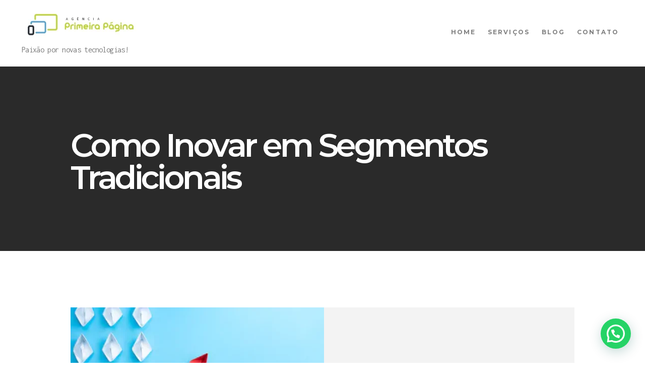

--- FILE ---
content_type: text/html; charset=UTF-8
request_url: https://agenciaprimeirapagina.com.br/como-inovar-em-segmentos-tradicionais/
body_size: 25946
content:
<!DOCTYPE html>
<html dir="ltr" lang="pt-BR" prefix="og: https://ogp.me/ns#" class="no-js scheme_default">
<head>
			<meta charset="UTF-8">
		<meta name="viewport" content="width=device-width, initial-scale=1, maximum-scale=1">
		<meta name="format-detection" content="telephone=no">
		<link rel="profile" href="http://gmpg.org/xfn/11">
		<link rel="pingback" href="https://agenciaprimeirapagina.com.br/xmlrpc.php">
		<title>Como Inovar em Segmentos Tradicionais | Agência Primeira Página</title>
	<style>img:is([sizes="auto" i], [sizes^="auto," i]) { contain-intrinsic-size: 3000px 1500px }</style>
	
		<!-- All in One SEO 4.9.3 - aioseo.com -->
	<meta name="description" content="Já diz Peter Thiel, um dos mais bem-sucedidos investidores de startups do mundo, que &quot;novas tecnologias tendem a surgir por meio..." />
	<meta name="robots" content="max-image-preview:large" />
	<meta name="author" content="Josué Gomes"/>
	<link rel="canonical" href="https://agenciaprimeirapagina.com.br/como-inovar-em-segmentos-tradicionais/" />
	<meta name="generator" content="All in One SEO (AIOSEO) 4.9.3" />
		<meta property="og:locale" content="pt_BR" />
		<meta property="og:site_name" content="Agência Primeira Página | Paixão por novas tecnologias" />
		<meta property="og:type" content="article" />
		<meta property="og:title" content="Como Inovar em Segmentos Tradicionais | Agência Primeira Página" />
		<meta property="og:description" content="Já diz Peter Thiel, um dos mais bem-sucedidos investidores de startups do mundo, que &quot;novas tecnologias tendem a surgir por meio..." />
		<meta property="og:url" content="https://agenciaprimeirapagina.com.br/como-inovar-em-segmentos-tradicionais/" />
		<meta property="article:published_time" content="2020-06-10T17:54:11+00:00" />
		<meta property="article:modified_time" content="2020-06-11T14:52:03+00:00" />
		<meta name="twitter:card" content="summary_large_image" />
		<meta name="twitter:title" content="Como Inovar em Segmentos Tradicionais | Agência Primeira Página" />
		<meta name="twitter:description" content="Já diz Peter Thiel, um dos mais bem-sucedidos investidores de startups do mundo, que &quot;novas tecnologias tendem a surgir por meio..." />
		<script type="application/ld+json" class="aioseo-schema">
			{"@context":"https:\/\/schema.org","@graph":[{"@type":"Article","@id":"https:\/\/agenciaprimeirapagina.com.br\/como-inovar-em-segmentos-tradicionais\/#article","name":"Como Inovar em Segmentos Tradicionais | Ag\u00eancia Primeira P\u00e1gina","headline":"Como Inovar em Segmentos Tradicionais","author":{"@id":"https:\/\/agenciaprimeirapagina.com.br\/author\/josuegomes\/#author"},"publisher":{"@id":"https:\/\/agenciaprimeirapagina.com.br\/#organization"},"image":{"@type":"ImageObject","url":"https:\/\/agenciaprimeirapagina.com.br\/wp-content\/uploads\/2020\/06\/Como-inovar-em-segmentos-tradicionais.png","width":503,"height":334,"caption":"Como-inovar-em-segmentos-tradicionais"},"datePublished":"2020-06-10T17:54:11+00:00","dateModified":"2020-06-11T14:52:03+00:00","inLanguage":"pt-BR","mainEntityOfPage":{"@id":"https:\/\/agenciaprimeirapagina.com.br\/como-inovar-em-segmentos-tradicionais\/#webpage"},"isPartOf":{"@id":"https:\/\/agenciaprimeirapagina.com.br\/como-inovar-em-segmentos-tradicionais\/#webpage"},"articleSection":"Uncategorized"},{"@type":"BreadcrumbList","@id":"https:\/\/agenciaprimeirapagina.com.br\/como-inovar-em-segmentos-tradicionais\/#breadcrumblist","itemListElement":[{"@type":"ListItem","@id":"https:\/\/agenciaprimeirapagina.com.br#listItem","position":1,"name":"Home","item":"https:\/\/agenciaprimeirapagina.com.br","nextItem":{"@type":"ListItem","@id":"https:\/\/agenciaprimeirapagina.com.br\/category\/uncategorized\/#listItem","name":"Uncategorized"}},{"@type":"ListItem","@id":"https:\/\/agenciaprimeirapagina.com.br\/category\/uncategorized\/#listItem","position":2,"name":"Uncategorized","item":"https:\/\/agenciaprimeirapagina.com.br\/category\/uncategorized\/","nextItem":{"@type":"ListItem","@id":"https:\/\/agenciaprimeirapagina.com.br\/como-inovar-em-segmentos-tradicionais\/#listItem","name":"Como Inovar em Segmentos Tradicionais"},"previousItem":{"@type":"ListItem","@id":"https:\/\/agenciaprimeirapagina.com.br#listItem","name":"Home"}},{"@type":"ListItem","@id":"https:\/\/agenciaprimeirapagina.com.br\/como-inovar-em-segmentos-tradicionais\/#listItem","position":3,"name":"Como Inovar em Segmentos Tradicionais","previousItem":{"@type":"ListItem","@id":"https:\/\/agenciaprimeirapagina.com.br\/category\/uncategorized\/#listItem","name":"Uncategorized"}}]},{"@type":"Organization","@id":"https:\/\/agenciaprimeirapagina.com.br\/#organization","name":"Ag\u00eancia Primeira P\u00e1gina","description":"Paix\u00e3o por novas tecnologias","url":"https:\/\/agenciaprimeirapagina.com.br\/"},{"@type":"Person","@id":"https:\/\/agenciaprimeirapagina.com.br\/author\/josuegomes\/#author","url":"https:\/\/agenciaprimeirapagina.com.br\/author\/josuegomes\/","name":"Josu\u00e9 Gomes","image":{"@type":"ImageObject","@id":"https:\/\/agenciaprimeirapagina.com.br\/como-inovar-em-segmentos-tradicionais\/#authorImage","url":"https:\/\/secure.gravatar.com\/avatar\/27899a76696f1b8feed3912171b9cbee?s=96&d=mm&r=g","width":96,"height":96,"caption":"Josu\u00e9 Gomes"}},{"@type":"WebPage","@id":"https:\/\/agenciaprimeirapagina.com.br\/como-inovar-em-segmentos-tradicionais\/#webpage","url":"https:\/\/agenciaprimeirapagina.com.br\/como-inovar-em-segmentos-tradicionais\/","name":"Como Inovar em Segmentos Tradicionais | Ag\u00eancia Primeira P\u00e1gina","description":"J\u00e1 diz Peter Thiel, um dos mais bem-sucedidos investidores de startups do mundo, que \"novas tecnologias tendem a surgir por meio...","inLanguage":"pt-BR","isPartOf":{"@id":"https:\/\/agenciaprimeirapagina.com.br\/#website"},"breadcrumb":{"@id":"https:\/\/agenciaprimeirapagina.com.br\/como-inovar-em-segmentos-tradicionais\/#breadcrumblist"},"author":{"@id":"https:\/\/agenciaprimeirapagina.com.br\/author\/josuegomes\/#author"},"creator":{"@id":"https:\/\/agenciaprimeirapagina.com.br\/author\/josuegomes\/#author"},"image":{"@type":"ImageObject","url":"https:\/\/agenciaprimeirapagina.com.br\/wp-content\/uploads\/2020\/06\/Como-inovar-em-segmentos-tradicionais.png","@id":"https:\/\/agenciaprimeirapagina.com.br\/como-inovar-em-segmentos-tradicionais\/#mainImage","width":503,"height":334,"caption":"Como-inovar-em-segmentos-tradicionais"},"primaryImageOfPage":{"@id":"https:\/\/agenciaprimeirapagina.com.br\/como-inovar-em-segmentos-tradicionais\/#mainImage"},"datePublished":"2020-06-10T17:54:11+00:00","dateModified":"2020-06-11T14:52:03+00:00"},{"@type":"WebSite","@id":"https:\/\/agenciaprimeirapagina.com.br\/#website","url":"https:\/\/agenciaprimeirapagina.com.br\/","name":"Ag\u00eancia Primeira P\u00e1gina","description":"Paix\u00e3o por novas tecnologias","inLanguage":"pt-BR","publisher":{"@id":"https:\/\/agenciaprimeirapagina.com.br\/#organization"}}]}
		</script>
		<!-- All in One SEO -->

<link rel='dns-prefetch' href='//fonts.googleapis.com' />
<link rel="alternate" type="application/rss+xml" title="Feed para Agência Primeira Página &raquo;" href="https://agenciaprimeirapagina.com.br/feed/" />
<link rel="alternate" type="application/rss+xml" title="Feed de comentários para Agência Primeira Página &raquo;" href="https://agenciaprimeirapagina.com.br/comments/feed/" />
<link rel="alternate" type="application/rss+xml" title="Feed de comentários para Agência Primeira Página &raquo; Como Inovar em Segmentos Tradicionais" href="https://agenciaprimeirapagina.com.br/como-inovar-em-segmentos-tradicionais/feed/" />
<meta property="og:image" content="https://agenciaprimeirapagina.com.br/wp-content/uploads/2020/06/Como-inovar-em-segmentos-tradicionais.png"/>
<script type="text/javascript">
/* <![CDATA[ */
window._wpemojiSettings = {"baseUrl":"https:\/\/s.w.org\/images\/core\/emoji\/15.0.3\/72x72\/","ext":".png","svgUrl":"https:\/\/s.w.org\/images\/core\/emoji\/15.0.3\/svg\/","svgExt":".svg","source":{"concatemoji":"https:\/\/agenciaprimeirapagina.com.br\/wp-includes\/js\/wp-emoji-release.min.js?ver=6.7.4"}};
/*! This file is auto-generated */
!function(i,n){var o,s,e;function c(e){try{var t={supportTests:e,timestamp:(new Date).valueOf()};sessionStorage.setItem(o,JSON.stringify(t))}catch(e){}}function p(e,t,n){e.clearRect(0,0,e.canvas.width,e.canvas.height),e.fillText(t,0,0);var t=new Uint32Array(e.getImageData(0,0,e.canvas.width,e.canvas.height).data),r=(e.clearRect(0,0,e.canvas.width,e.canvas.height),e.fillText(n,0,0),new Uint32Array(e.getImageData(0,0,e.canvas.width,e.canvas.height).data));return t.every(function(e,t){return e===r[t]})}function u(e,t,n){switch(t){case"flag":return n(e,"\ud83c\udff3\ufe0f\u200d\u26a7\ufe0f","\ud83c\udff3\ufe0f\u200b\u26a7\ufe0f")?!1:!n(e,"\ud83c\uddfa\ud83c\uddf3","\ud83c\uddfa\u200b\ud83c\uddf3")&&!n(e,"\ud83c\udff4\udb40\udc67\udb40\udc62\udb40\udc65\udb40\udc6e\udb40\udc67\udb40\udc7f","\ud83c\udff4\u200b\udb40\udc67\u200b\udb40\udc62\u200b\udb40\udc65\u200b\udb40\udc6e\u200b\udb40\udc67\u200b\udb40\udc7f");case"emoji":return!n(e,"\ud83d\udc26\u200d\u2b1b","\ud83d\udc26\u200b\u2b1b")}return!1}function f(e,t,n){var r="undefined"!=typeof WorkerGlobalScope&&self instanceof WorkerGlobalScope?new OffscreenCanvas(300,150):i.createElement("canvas"),a=r.getContext("2d",{willReadFrequently:!0}),o=(a.textBaseline="top",a.font="600 32px Arial",{});return e.forEach(function(e){o[e]=t(a,e,n)}),o}function t(e){var t=i.createElement("script");t.src=e,t.defer=!0,i.head.appendChild(t)}"undefined"!=typeof Promise&&(o="wpEmojiSettingsSupports",s=["flag","emoji"],n.supports={everything:!0,everythingExceptFlag:!0},e=new Promise(function(e){i.addEventListener("DOMContentLoaded",e,{once:!0})}),new Promise(function(t){var n=function(){try{var e=JSON.parse(sessionStorage.getItem(o));if("object"==typeof e&&"number"==typeof e.timestamp&&(new Date).valueOf()<e.timestamp+604800&&"object"==typeof e.supportTests)return e.supportTests}catch(e){}return null}();if(!n){if("undefined"!=typeof Worker&&"undefined"!=typeof OffscreenCanvas&&"undefined"!=typeof URL&&URL.createObjectURL&&"undefined"!=typeof Blob)try{var e="postMessage("+f.toString()+"("+[JSON.stringify(s),u.toString(),p.toString()].join(",")+"));",r=new Blob([e],{type:"text/javascript"}),a=new Worker(URL.createObjectURL(r),{name:"wpTestEmojiSupports"});return void(a.onmessage=function(e){c(n=e.data),a.terminate(),t(n)})}catch(e){}c(n=f(s,u,p))}t(n)}).then(function(e){for(var t in e)n.supports[t]=e[t],n.supports.everything=n.supports.everything&&n.supports[t],"flag"!==t&&(n.supports.everythingExceptFlag=n.supports.everythingExceptFlag&&n.supports[t]);n.supports.everythingExceptFlag=n.supports.everythingExceptFlag&&!n.supports.flag,n.DOMReady=!1,n.readyCallback=function(){n.DOMReady=!0}}).then(function(){return e}).then(function(){var e;n.supports.everything||(n.readyCallback(),(e=n.source||{}).concatemoji?t(e.concatemoji):e.wpemoji&&e.twemoji&&(t(e.twemoji),t(e.wpemoji)))}))}((window,document),window._wpemojiSettings);
/* ]]> */
</script>
<style id='wp-emoji-styles-inline-css' type='text/css'>

	img.wp-smiley, img.emoji {
		display: inline !important;
		border: none !important;
		box-shadow: none !important;
		height: 1em !important;
		width: 1em !important;
		margin: 0 0.07em !important;
		vertical-align: -0.1em !important;
		background: none !important;
		padding: 0 !important;
	}
</style>
<link property="stylesheet" rel='stylesheet' id='wp-block-library-css' href='https://agenciaprimeirapagina.com.br/wp-includes/css/dist/block-library/style.min.css?ver=6.7.4' type='text/css' media='all' />
<link property="stylesheet" rel='stylesheet' id='aioseo/css/src/vue/standalone/blocks/table-of-contents/global.scss-css' href='https://agenciaprimeirapagina.com.br/wp-content/plugins/all-in-one-seo-pack/dist/Lite/assets/css/table-of-contents/global.e90f6d47.css?ver=4.9.3' type='text/css' media='all' />
<style id='joinchat-button-style-inline-css' type='text/css'>
.wp-block-joinchat-button{border:none!important;text-align:center}.wp-block-joinchat-button figure{display:table;margin:0 auto;padding:0}.wp-block-joinchat-button figcaption{font:normal normal 400 .6em/2em var(--wp--preset--font-family--system-font,sans-serif);margin:0;padding:0}.wp-block-joinchat-button .joinchat-button__qr{background-color:#fff;border:6px solid #25d366;border-radius:30px;box-sizing:content-box;display:block;height:200px;margin:auto;overflow:hidden;padding:10px;width:200px}.wp-block-joinchat-button .joinchat-button__qr canvas,.wp-block-joinchat-button .joinchat-button__qr img{display:block;margin:auto}.wp-block-joinchat-button .joinchat-button__link{align-items:center;background-color:#25d366;border:6px solid #25d366;border-radius:30px;display:inline-flex;flex-flow:row nowrap;justify-content:center;line-height:1.25em;margin:0 auto;text-decoration:none}.wp-block-joinchat-button .joinchat-button__link:before{background:transparent var(--joinchat-ico) no-repeat center;background-size:100%;content:"";display:block;height:1.5em;margin:-.75em .75em -.75em 0;width:1.5em}.wp-block-joinchat-button figure+.joinchat-button__link{margin-top:10px}@media (orientation:landscape)and (min-height:481px),(orientation:portrait)and (min-width:481px){.wp-block-joinchat-button.joinchat-button--qr-only figure+.joinchat-button__link{display:none}}@media (max-width:480px),(orientation:landscape)and (max-height:480px){.wp-block-joinchat-button figure{display:none}}

</style>
<style id='classic-theme-styles-inline-css' type='text/css'>
/*! This file is auto-generated */
.wp-block-button__link{color:#fff;background-color:#32373c;border-radius:9999px;box-shadow:none;text-decoration:none;padding:calc(.667em + 2px) calc(1.333em + 2px);font-size:1.125em}.wp-block-file__button{background:#32373c;color:#fff;text-decoration:none}
</style>
<style id='global-styles-inline-css' type='text/css'>
:root{--wp--preset--aspect-ratio--square: 1;--wp--preset--aspect-ratio--4-3: 4/3;--wp--preset--aspect-ratio--3-4: 3/4;--wp--preset--aspect-ratio--3-2: 3/2;--wp--preset--aspect-ratio--2-3: 2/3;--wp--preset--aspect-ratio--16-9: 16/9;--wp--preset--aspect-ratio--9-16: 9/16;--wp--preset--color--black: #000000;--wp--preset--color--cyan-bluish-gray: #abb8c3;--wp--preset--color--white: #ffffff;--wp--preset--color--pale-pink: #f78da7;--wp--preset--color--vivid-red: #cf2e2e;--wp--preset--color--luminous-vivid-orange: #ff6900;--wp--preset--color--luminous-vivid-amber: #fcb900;--wp--preset--color--light-green-cyan: #7bdcb5;--wp--preset--color--vivid-green-cyan: #00d084;--wp--preset--color--pale-cyan-blue: #8ed1fc;--wp--preset--color--vivid-cyan-blue: #0693e3;--wp--preset--color--vivid-purple: #9b51e0;--wp--preset--gradient--vivid-cyan-blue-to-vivid-purple: linear-gradient(135deg,rgba(6,147,227,1) 0%,rgb(155,81,224) 100%);--wp--preset--gradient--light-green-cyan-to-vivid-green-cyan: linear-gradient(135deg,rgb(122,220,180) 0%,rgb(0,208,130) 100%);--wp--preset--gradient--luminous-vivid-amber-to-luminous-vivid-orange: linear-gradient(135deg,rgba(252,185,0,1) 0%,rgba(255,105,0,1) 100%);--wp--preset--gradient--luminous-vivid-orange-to-vivid-red: linear-gradient(135deg,rgba(255,105,0,1) 0%,rgb(207,46,46) 100%);--wp--preset--gradient--very-light-gray-to-cyan-bluish-gray: linear-gradient(135deg,rgb(238,238,238) 0%,rgb(169,184,195) 100%);--wp--preset--gradient--cool-to-warm-spectrum: linear-gradient(135deg,rgb(74,234,220) 0%,rgb(151,120,209) 20%,rgb(207,42,186) 40%,rgb(238,44,130) 60%,rgb(251,105,98) 80%,rgb(254,248,76) 100%);--wp--preset--gradient--blush-light-purple: linear-gradient(135deg,rgb(255,206,236) 0%,rgb(152,150,240) 100%);--wp--preset--gradient--blush-bordeaux: linear-gradient(135deg,rgb(254,205,165) 0%,rgb(254,45,45) 50%,rgb(107,0,62) 100%);--wp--preset--gradient--luminous-dusk: linear-gradient(135deg,rgb(255,203,112) 0%,rgb(199,81,192) 50%,rgb(65,88,208) 100%);--wp--preset--gradient--pale-ocean: linear-gradient(135deg,rgb(255,245,203) 0%,rgb(182,227,212) 50%,rgb(51,167,181) 100%);--wp--preset--gradient--electric-grass: linear-gradient(135deg,rgb(202,248,128) 0%,rgb(113,206,126) 100%);--wp--preset--gradient--midnight: linear-gradient(135deg,rgb(2,3,129) 0%,rgb(40,116,252) 100%);--wp--preset--font-size--small: 13px;--wp--preset--font-size--medium: 20px;--wp--preset--font-size--large: 36px;--wp--preset--font-size--x-large: 42px;--wp--preset--spacing--20: 0.44rem;--wp--preset--spacing--30: 0.67rem;--wp--preset--spacing--40: 1rem;--wp--preset--spacing--50: 1.5rem;--wp--preset--spacing--60: 2.25rem;--wp--preset--spacing--70: 3.38rem;--wp--preset--spacing--80: 5.06rem;--wp--preset--shadow--natural: 6px 6px 9px rgba(0, 0, 0, 0.2);--wp--preset--shadow--deep: 12px 12px 50px rgba(0, 0, 0, 0.4);--wp--preset--shadow--sharp: 6px 6px 0px rgba(0, 0, 0, 0.2);--wp--preset--shadow--outlined: 6px 6px 0px -3px rgba(255, 255, 255, 1), 6px 6px rgba(0, 0, 0, 1);--wp--preset--shadow--crisp: 6px 6px 0px rgba(0, 0, 0, 1);}:where(.is-layout-flex){gap: 0.5em;}:where(.is-layout-grid){gap: 0.5em;}body .is-layout-flex{display: flex;}.is-layout-flex{flex-wrap: wrap;align-items: center;}.is-layout-flex > :is(*, div){margin: 0;}body .is-layout-grid{display: grid;}.is-layout-grid > :is(*, div){margin: 0;}:where(.wp-block-columns.is-layout-flex){gap: 2em;}:where(.wp-block-columns.is-layout-grid){gap: 2em;}:where(.wp-block-post-template.is-layout-flex){gap: 1.25em;}:where(.wp-block-post-template.is-layout-grid){gap: 1.25em;}.has-black-color{color: var(--wp--preset--color--black) !important;}.has-cyan-bluish-gray-color{color: var(--wp--preset--color--cyan-bluish-gray) !important;}.has-white-color{color: var(--wp--preset--color--white) !important;}.has-pale-pink-color{color: var(--wp--preset--color--pale-pink) !important;}.has-vivid-red-color{color: var(--wp--preset--color--vivid-red) !important;}.has-luminous-vivid-orange-color{color: var(--wp--preset--color--luminous-vivid-orange) !important;}.has-luminous-vivid-amber-color{color: var(--wp--preset--color--luminous-vivid-amber) !important;}.has-light-green-cyan-color{color: var(--wp--preset--color--light-green-cyan) !important;}.has-vivid-green-cyan-color{color: var(--wp--preset--color--vivid-green-cyan) !important;}.has-pale-cyan-blue-color{color: var(--wp--preset--color--pale-cyan-blue) !important;}.has-vivid-cyan-blue-color{color: var(--wp--preset--color--vivid-cyan-blue) !important;}.has-vivid-purple-color{color: var(--wp--preset--color--vivid-purple) !important;}.has-black-background-color{background-color: var(--wp--preset--color--black) !important;}.has-cyan-bluish-gray-background-color{background-color: var(--wp--preset--color--cyan-bluish-gray) !important;}.has-white-background-color{background-color: var(--wp--preset--color--white) !important;}.has-pale-pink-background-color{background-color: var(--wp--preset--color--pale-pink) !important;}.has-vivid-red-background-color{background-color: var(--wp--preset--color--vivid-red) !important;}.has-luminous-vivid-orange-background-color{background-color: var(--wp--preset--color--luminous-vivid-orange) !important;}.has-luminous-vivid-amber-background-color{background-color: var(--wp--preset--color--luminous-vivid-amber) !important;}.has-light-green-cyan-background-color{background-color: var(--wp--preset--color--light-green-cyan) !important;}.has-vivid-green-cyan-background-color{background-color: var(--wp--preset--color--vivid-green-cyan) !important;}.has-pale-cyan-blue-background-color{background-color: var(--wp--preset--color--pale-cyan-blue) !important;}.has-vivid-cyan-blue-background-color{background-color: var(--wp--preset--color--vivid-cyan-blue) !important;}.has-vivid-purple-background-color{background-color: var(--wp--preset--color--vivid-purple) !important;}.has-black-border-color{border-color: var(--wp--preset--color--black) !important;}.has-cyan-bluish-gray-border-color{border-color: var(--wp--preset--color--cyan-bluish-gray) !important;}.has-white-border-color{border-color: var(--wp--preset--color--white) !important;}.has-pale-pink-border-color{border-color: var(--wp--preset--color--pale-pink) !important;}.has-vivid-red-border-color{border-color: var(--wp--preset--color--vivid-red) !important;}.has-luminous-vivid-orange-border-color{border-color: var(--wp--preset--color--luminous-vivid-orange) !important;}.has-luminous-vivid-amber-border-color{border-color: var(--wp--preset--color--luminous-vivid-amber) !important;}.has-light-green-cyan-border-color{border-color: var(--wp--preset--color--light-green-cyan) !important;}.has-vivid-green-cyan-border-color{border-color: var(--wp--preset--color--vivid-green-cyan) !important;}.has-pale-cyan-blue-border-color{border-color: var(--wp--preset--color--pale-cyan-blue) !important;}.has-vivid-cyan-blue-border-color{border-color: var(--wp--preset--color--vivid-cyan-blue) !important;}.has-vivid-purple-border-color{border-color: var(--wp--preset--color--vivid-purple) !important;}.has-vivid-cyan-blue-to-vivid-purple-gradient-background{background: var(--wp--preset--gradient--vivid-cyan-blue-to-vivid-purple) !important;}.has-light-green-cyan-to-vivid-green-cyan-gradient-background{background: var(--wp--preset--gradient--light-green-cyan-to-vivid-green-cyan) !important;}.has-luminous-vivid-amber-to-luminous-vivid-orange-gradient-background{background: var(--wp--preset--gradient--luminous-vivid-amber-to-luminous-vivid-orange) !important;}.has-luminous-vivid-orange-to-vivid-red-gradient-background{background: var(--wp--preset--gradient--luminous-vivid-orange-to-vivid-red) !important;}.has-very-light-gray-to-cyan-bluish-gray-gradient-background{background: var(--wp--preset--gradient--very-light-gray-to-cyan-bluish-gray) !important;}.has-cool-to-warm-spectrum-gradient-background{background: var(--wp--preset--gradient--cool-to-warm-spectrum) !important;}.has-blush-light-purple-gradient-background{background: var(--wp--preset--gradient--blush-light-purple) !important;}.has-blush-bordeaux-gradient-background{background: var(--wp--preset--gradient--blush-bordeaux) !important;}.has-luminous-dusk-gradient-background{background: var(--wp--preset--gradient--luminous-dusk) !important;}.has-pale-ocean-gradient-background{background: var(--wp--preset--gradient--pale-ocean) !important;}.has-electric-grass-gradient-background{background: var(--wp--preset--gradient--electric-grass) !important;}.has-midnight-gradient-background{background: var(--wp--preset--gradient--midnight) !important;}.has-small-font-size{font-size: var(--wp--preset--font-size--small) !important;}.has-medium-font-size{font-size: var(--wp--preset--font-size--medium) !important;}.has-large-font-size{font-size: var(--wp--preset--font-size--large) !important;}.has-x-large-font-size{font-size: var(--wp--preset--font-size--x-large) !important;}
:where(.wp-block-post-template.is-layout-flex){gap: 1.25em;}:where(.wp-block-post-template.is-layout-grid){gap: 1.25em;}
:where(.wp-block-columns.is-layout-flex){gap: 2em;}:where(.wp-block-columns.is-layout-grid){gap: 2em;}
:root :where(.wp-block-pullquote){font-size: 1.5em;line-height: 1.6;}
</style>
<link property="stylesheet" rel='stylesheet' id='contact-form-7-css' href='https://agenciaprimeirapagina.com.br/wp-content/plugins/contact-form-7/includes/css/styles.css?ver=6.1.3' type='text/css' media='all' />
<style id='contact-form-7-inline-css' type='text/css'>
.wpcf7 .wpcf7-recaptcha iframe {margin-bottom: 0;}.wpcf7 .wpcf7-recaptcha[data-align="center"] > div {margin: 0 auto;}.wpcf7 .wpcf7-recaptcha[data-align="right"] > div {margin: 0 0 0 auto;}
</style>
<link property="stylesheet" rel='stylesheet' id='rs-plugin-settings-css' href='https://agenciaprimeirapagina.com.br/wp-content/plugins/revslider/public/assets/css/settings.css?ver=5.4.8' type='text/css' media='all' />
<style id='rs-plugin-settings-inline-css' type='text/css'>
#rs-demo-id {}
</style>
<link property="stylesheet" rel='stylesheet' id='trx_addons-icons-css' href='https://agenciaprimeirapagina.com.br/wp-content/plugins/trx_addons/css/font-icons/css/trx_addons_icons-embedded.css?ver=6.7.4' type='text/css' media='all' />
<link property="stylesheet" rel='stylesheet' id='swiperslider-css' href='https://agenciaprimeirapagina.com.br/wp-content/plugins/trx_addons/js/swiper/swiper.min.css' type='text/css' media='all' />
<link property="stylesheet" rel='stylesheet' id='magnific-popup-css' href='https://agenciaprimeirapagina.com.br/wp-content/plugins/trx_addons/js/magnific/magnific-popup.min.css' type='text/css' media='all' />
<link property="stylesheet" rel='stylesheet' id='trx_addons-css' href='https://agenciaprimeirapagina.com.br/wp-content/plugins/trx_addons/css/trx_addons.css' type='text/css' media='all' />
<link property="stylesheet" rel='stylesheet' id='trx_addons-animation-css' href='https://agenciaprimeirapagina.com.br/wp-content/plugins/trx_addons/css/trx_addons.animation.css?ver=6.7.4' type='text/css' media='all' />
<link property="stylesheet" rel='stylesheet' id='jet-popup-frontend-css' href='https://agenciaprimeirapagina.com.br/wp-content/plugins/jet-popup/assets/css/jet-popup-frontend.css?ver=1.4.2' type='text/css' media='all' />
<link property="stylesheet" rel='stylesheet' id='weedles-font-google_fonts-css' href='https://fonts.googleapis.com/css?family=Inconsolata%3A400%2C700%7CMontserrat%3A400%2C600%2C700&#038;subset=latin%2Clatin-ext&#038;ver=6.7.4' type='text/css' media='all' />
<link property="stylesheet" rel='stylesheet' id='weedles-fontello-css' href='https://agenciaprimeirapagina.com.br/wp-content/themes/weedles/css/fontello/css/fontello-embedded.css?ver=6.7.4' type='text/css' media='all' />
<link property="stylesheet" rel='stylesheet' id='weedles-main-css' href='https://agenciaprimeirapagina.com.br/wp-content/themes/weedles/style.css' type='text/css' media='all' />
<style id='weedles-main-inline-css' type='text/css'>
.post-navigation .nav-previous a .nav-arrow { background-image: url(https://agenciaprimeirapagina.com.br/wp-content/uploads/2020/06/Estudar-vale-a-pena.png); }.post-navigation .nav-next a .nav-arrow { background-image: url(https://agenciaprimeirapagina.com.br/wp-content/uploads/2020/06/Empresas-compram-empresas-só-para-conseguir-profissionais-de-ti.png); }
</style>
<link property="stylesheet" rel='stylesheet' id='weedles-styles-css' href='https://agenciaprimeirapagina.com.br/wp-content/themes/weedles/css/__styles.css?ver=6.7.4' type='text/css' media='all' />
<link property="stylesheet" rel='stylesheet' id='weedles-colors-css' href='https://agenciaprimeirapagina.com.br/wp-content/themes/weedles/css/__colors.css?ver=6.7.4' type='text/css' media='all' />
<link property="stylesheet" rel='stylesheet' id='mediaelement-css' href='https://agenciaprimeirapagina.com.br/wp-includes/js/mediaelement/mediaelementplayer-legacy.min.css?ver=4.2.17' type='text/css' media='all' />
<link property="stylesheet" rel='stylesheet' id='wp-mediaelement-css' href='https://agenciaprimeirapagina.com.br/wp-includes/js/mediaelement/wp-mediaelement.min.css?ver=6.7.4' type='text/css' media='all' />
<link property="stylesheet" rel='stylesheet' id='weedles-responsive-css' href='https://agenciaprimeirapagina.com.br/wp-content/themes/weedles/css/responsive.css?ver=6.7.4' type='text/css' media='all' />
<script type="text/javascript" async src="https://agenciaprimeirapagina.com.br/wp-content/plugins/burst-statistics/helpers/timeme/timeme.min.js?ver=1.7.5" id="burst-timeme-js"></script>
<script type="text/javascript" id="burst-js-extra">
/* <![CDATA[ */
var burst = {"cookie_retention_days":"30","beacon_url":"https:\/\/agenciaprimeirapagina.com.br\/wp-content\/plugins\/burst-statistics\/endpoint.php","options":{"beacon_enabled":1,"enable_cookieless_tracking":0,"enable_turbo_mode":0,"do_not_track":0,"track_url_change":0},"goals":[],"goals_script_url":"https:\/\/agenciaprimeirapagina.com.br\/wp-content\/plugins\/burst-statistics\/\/assets\/js\/build\/burst-goals.js?v=1.7.5"};
/* ]]> */
</script>
<script type="text/javascript" async src="https://agenciaprimeirapagina.com.br/wp-content/plugins/burst-statistics/assets/js/build/burst.min.js?ver=1.7.5" id="burst-js"></script>
<script type="text/javascript" src="https://agenciaprimeirapagina.com.br/wp-includes/js/jquery/jquery.min.js?ver=3.7.1" id="jquery-core-js"></script>
<script type="text/javascript" src="https://agenciaprimeirapagina.com.br/wp-includes/js/jquery/jquery-migrate.min.js?ver=3.4.1" id="jquery-migrate-js"></script>
<script type="text/javascript" src="https://agenciaprimeirapagina.com.br/wp-content/plugins/revslider/public/assets/js/jquery.themepunch.tools.min.js?ver=5.4.8" id="tp-tools-js"></script>
<script type="text/javascript" src="https://agenciaprimeirapagina.com.br/wp-content/plugins/revslider/public/assets/js/jquery.themepunch.revolution.min.js?ver=5.4.8" id="revmin-js"></script>
<link rel="https://api.w.org/" href="https://agenciaprimeirapagina.com.br/wp-json/" /><link rel="alternate" title="JSON" type="application/json" href="https://agenciaprimeirapagina.com.br/wp-json/wp/v2/posts/1728" /><link rel="EditURI" type="application/rsd+xml" title="RSD" href="https://agenciaprimeirapagina.com.br/xmlrpc.php?rsd" />
<meta name="generator" content="WordPress 6.7.4" />
<link rel='shortlink' href='https://agenciaprimeirapagina.com.br/?p=1728' />
<link rel="alternate" title="oEmbed (JSON)" type="application/json+oembed" href="https://agenciaprimeirapagina.com.br/wp-json/oembed/1.0/embed?url=https%3A%2F%2Fagenciaprimeirapagina.com.br%2Fcomo-inovar-em-segmentos-tradicionais%2F" />
<link rel="alternate" title="oEmbed (XML)" type="text/xml+oembed" href="https://agenciaprimeirapagina.com.br/wp-json/oembed/1.0/embed?url=https%3A%2F%2Fagenciaprimeirapagina.com.br%2Fcomo-inovar-em-segmentos-tradicionais%2F&#038;format=xml" />
<style type="text/css" id="csseditorglobal">
.page-id-84 .sc_services_light.sc_services_featured_top .sc_services_item_info {
    padding-top: 1.2em;
    pointer-events: none;
}</style>
<style type="text/css" id="csseditordesktop">
@media only screen and (min-width: 1024px)  {
.page-id-90 .scheme_default input[type="text"], .scheme_default input[type="number"], .scheme_default input[type="email"], .scheme_default input[type="tel"], .scheme_default input[type="search"], .scheme_default input[type="password"], .scheme_default .select_container, .scheme_default .select2-container .select2-choice, .scheme_default .select2-container .select2-selection, .scheme_default textarea, .scheme_default textarea.wp-editor-area, .scheme_default #buddypress .dir-search input[type="search"], .scheme_default #buddypress .dir-search input[type="text"], .scheme_default #buddypress .groups-members-search input[type="search"], .scheme_default #buddypress .groups-members-search input[type="text"], .scheme_default #buddypress .standard-form input[type="color"], .scheme_default #buddypress .standard-form input[type="date"], .scheme_default #buddypress .standard-form input[type="datetime-local"], .scheme_default #buddypress .standard-form input[type="datetime"], .scheme_default #buddypress .standard-form input[type="email"], .scheme_default #buddypress .standard-form input[type="month"], .scheme_default #buddypress .standard-form input[type="number"], .scheme_default #buddypress .standard-form input[type="password"], .scheme_default #buddypress .standard-form input[type="range"], .scheme_default #buddypress .standard-form input[type="search"], .scheme_default #buddypress .standard-form input[type="tel"], .scheme_default #buddypress .standard-form input[type="text"], .scheme_default #buddypress .standard-form input[type="time"], .scheme_default #buddypress .standard-form input[type="url"], .scheme_default #buddypress .standard-form input[type="week"], .scheme_default #buddypress .standard-form select, .scheme_default #buddypress .standard-form textarea, .scheme_default #buddypress form#whats-new-form textarea, .scheme_default #booked-page-form input[type="email"], .scheme_default #booked-page-form input[type="text"], .scheme_default #booked-page-form input[type="password"], .scheme_default #booked-page-form textarea, .scheme_default .booked-upload-wrap, .scheme_default .booked-upload-wrap input {
    color: #5a5a5a;
    border-color: #e8e8e8;
    background-color: #ffffff;
    width: 100%;
}}
</style>
<style type="text/css" id="csseditortablet">
@media only screen and (min-width: 667px) and (max-width: 1024px)  {
.page-id-90 .scheme_default input[type="text"], .scheme_default input[type="number"], .scheme_default input[type="email"], .scheme_default input[type="tel"], .scheme_default input[type="search"], .scheme_default input[type="password"], .scheme_default .select_container, .scheme_default .select2-container .select2-choice, .scheme_default .select2-container .select2-selection, .scheme_default textarea, .scheme_default textarea.wp-editor-area, .scheme_default #buddypress .dir-search input[type="search"], .scheme_default #buddypress .dir-search input[type="text"], .scheme_default #buddypress .groups-members-search input[type="search"], .scheme_default #buddypress .groups-members-search input[type="text"], .scheme_default #buddypress .standard-form input[type="color"], .scheme_default #buddypress .standard-form input[type="date"], .scheme_default #buddypress .standard-form input[type="datetime-local"], .scheme_default #buddypress .standard-form input[type="datetime"], .scheme_default #buddypress .standard-form input[type="email"], .scheme_default #buddypress .standard-form input[type="month"], .scheme_default #buddypress .standard-form input[type="number"], .scheme_default #buddypress .standard-form input[type="password"], .scheme_default #buddypress .standard-form input[type="range"], .scheme_default #buddypress .standard-form input[type="search"], .scheme_default #buddypress .standard-form input[type="tel"], .scheme_default #buddypress .standard-form input[type="text"], .scheme_default #buddypress .standard-form input[type="time"], .scheme_default #buddypress .standard-form input[type="url"], .scheme_default #buddypress .standard-form input[type="week"], .scheme_default #buddypress .standard-form select, .scheme_default #buddypress .standard-form textarea, .scheme_default #buddypress form#whats-new-form textarea, .scheme_default #booked-page-form input[type="email"], .scheme_default #booked-page-form input[type="text"], .scheme_default #booked-page-form input[type="password"], .scheme_default #booked-page-form textarea, .scheme_default .booked-upload-wrap, .scheme_default .booked-upload-wrap input {
    color: #5a5a5a;
    border-color: #e8e8e8;
    background-color: #ffffff;
    width: 100%;
}}
</style>
<!-- start Simple Custom CSS and JS -->
<style type="text/css">
#muah h2 {
    font-family: Montserrat,sans-serif !important;
    font-size: 4.118em;
    font-weight: 600 !important;
    line-height: 1.07em;
    text-decoration: none;
    text-transform: none;
    letter-spacing: -3.7px;
    margin: 10rem 0px;  
}</style>
<!-- end Simple Custom CSS and JS -->

		<!-- GA Google Analytics @ https://m0n.co/ga -->
		<script>
			(function(i,s,o,g,r,a,m){i['GoogleAnalyticsObject']=r;i[r]=i[r]||function(){
			(i[r].q=i[r].q||[]).push(arguments)},i[r].l=1*new Date();a=s.createElement(o),
			m=s.getElementsByTagName(o)[0];a.async=1;a.src=g;m.parentNode.insertBefore(a,m)
			})(window,document,'script','https://www.google-analytics.com/analytics.js','ga');
			ga('create', 'UA-140501972-1', 'auto');
			ga('send', 'pageview');
		</script>

	<meta name="generator" content="Elementor 3.33.4; features: additional_custom_breakpoints; settings: css_print_method-external, google_font-enabled, font_display-auto">
<meta name="generator" content="Powered by WPBakery Page Builder - drag and drop page builder for WordPress."/>
<!--[if lte IE 9]><link rel="stylesheet" type="text/css" href="https://agenciaprimeirapagina.com.br/wp-content/plugins/js_composer/assets/css/vc_lte_ie9.min.css" media="screen"><![endif]-->			<style>
				.e-con.e-parent:nth-of-type(n+4):not(.e-lazyloaded):not(.e-no-lazyload),
				.e-con.e-parent:nth-of-type(n+4):not(.e-lazyloaded):not(.e-no-lazyload) * {
					background-image: none !important;
				}
				@media screen and (max-height: 1024px) {
					.e-con.e-parent:nth-of-type(n+3):not(.e-lazyloaded):not(.e-no-lazyload),
					.e-con.e-parent:nth-of-type(n+3):not(.e-lazyloaded):not(.e-no-lazyload) * {
						background-image: none !important;
					}
				}
				@media screen and (max-height: 640px) {
					.e-con.e-parent:nth-of-type(n+2):not(.e-lazyloaded):not(.e-no-lazyload),
					.e-con.e-parent:nth-of-type(n+2):not(.e-lazyloaded):not(.e-no-lazyload) * {
						background-image: none !important;
					}
				}
			</style>
			<meta name="generator" content="Powered by Slider Revolution 5.4.8 - responsive, Mobile-Friendly Slider Plugin for WordPress with comfortable drag and drop interface." />
<link rel="icon" href="https://agenciaprimeirapagina.com.br/wp-content/uploads/2020/05/cropped-Só-a-imagem-do-logo-512-32x32.jpg" sizes="32x32" />
<link rel="icon" href="https://agenciaprimeirapagina.com.br/wp-content/uploads/2020/05/cropped-Só-a-imagem-do-logo-512-192x192.jpg" sizes="192x192" />
<link rel="apple-touch-icon" href="https://agenciaprimeirapagina.com.br/wp-content/uploads/2020/05/cropped-Só-a-imagem-do-logo-512-180x180.jpg" />
<meta name="msapplication-TileImage" content="https://agenciaprimeirapagina.com.br/wp-content/uploads/2020/05/cropped-Só-a-imagem-do-logo-512-270x270.jpg" />
<script type="text/javascript">function setREVStartSize(e){									
						try{ e.c=jQuery(e.c);var i=jQuery(window).width(),t=9999,r=0,n=0,l=0,f=0,s=0,h=0;
							if(e.responsiveLevels&&(jQuery.each(e.responsiveLevels,function(e,f){f>i&&(t=r=f,l=e),i>f&&f>r&&(r=f,n=e)}),t>r&&(l=n)),f=e.gridheight[l]||e.gridheight[0]||e.gridheight,s=e.gridwidth[l]||e.gridwidth[0]||e.gridwidth,h=i/s,h=h>1?1:h,f=Math.round(h*f),"fullscreen"==e.sliderLayout){var u=(e.c.width(),jQuery(window).height());if(void 0!=e.fullScreenOffsetContainer){var c=e.fullScreenOffsetContainer.split(",");if (c) jQuery.each(c,function(e,i){u=jQuery(i).length>0?u-jQuery(i).outerHeight(!0):u}),e.fullScreenOffset.split("%").length>1&&void 0!=e.fullScreenOffset&&e.fullScreenOffset.length>0?u-=jQuery(window).height()*parseInt(e.fullScreenOffset,0)/100:void 0!=e.fullScreenOffset&&e.fullScreenOffset.length>0&&(u-=parseInt(e.fullScreenOffset,0))}f=u}else void 0!=e.minHeight&&f<e.minHeight&&(f=e.minHeight);e.c.closest(".rev_slider_wrapper").css({height:f})					
						}catch(d){console.log("Failure at Presize of Slider:"+d)}						
					};</script>
		<style type="text/css" id="wp-custom-css">
			p, li{
	font-size: 20px!important
}
input, textarea{
	max-width:100%
}
.sc_button_hover_slide_left a{
  display: block!important;
  padding: 20px!important;;
}
.elementor-widget-container{
  padding: 0!important;;
}
.xweb.sc_button_hover_slide_left a{
  display: block!important;
  padding: 20px!important;;
}
.xweb.elementor-widget-container{
  padding: 0!important;;
}
.home .vc_custom_1499162494776{
/* 	padding-bottom: 0!important */
}
.top_panel > p {
    display: none!important;
}
@media all and (max-width: 768px){
.wpcf7-submit{
	margin-top: 5%;
	width: 100%;
	padding: 7% 2%!important
}}

/* faz o bloco sair do container e ocupar 100% da viewport */
.full-bleed{
  position: relative;
  left: 50%;
  right: 50%;
  margin-left: -50vw;
  margin-right: -50vw;
  width: 100vw !important;
  max-width: 100vw !important;
  margin-top: 0;
  margin-bottom: 0;
}

.full-bleed img{
  display: block;
  width: 100%;
  height: auto;
}

/* opcional: evita barra de rolagem horizontal em alguns temas */
body { overflow-x: hidden; }
		</style>
		<noscript><style type="text/css"> .wpb_animate_when_almost_visible { opacity: 1; }</style></noscript></head>

<body class="post-template-default single single-post postid-1728 single-format-standard body_tag scheme_default blog_mode_post body_style_wide is_single sidebar_hide expand_content header_style_header-custom-28 header_position_default menu_style_top no_layout wpb-js-composer js-comp-ver-5.4.5 vc_responsive elementor-default elementor-kit-2058">

	
	<div class="body_wrap">

		<div class="page_wrap">

			<header class="top_panel top_panel_custom top_panel_custom_28 top_panel_custom_header-fullwidth-simple without_bg_image with_featured_image scheme_default"><p><div class="vc_row wpb_row vc_row-fluid vc_custom_1499162494776 vc_row-o-equal-height vc_row-o-content-middle vc_row-flex sc_layouts_row sc_layouts_row_type_compact sc_layouts_row_fixed"><div class="wpb_column vc_column_container vc_col-sm-12 vc_col-md-4 sc_layouts_column sc_layouts_column_align_left sc_layouts_column_icons_position_left"><div class="vc_column-inner "><div class="wpb_wrapper"><div class="sc_layouts_item"><a href="https://agenciaprimeirapagina.com.br/" id="sc_layouts_logo_110685078" class="sc_layouts_logo sc_layouts_logo_default"><img class="logo_image" src="https://agenciaprimeirapagina.com.br/wp-content/uploads/2018/10/Logo-300-px-com-fundo-transparente.jpg" alt="" width="300" height="92"></a><!-- /.sc_layouts_logo --></div><div class="sc_layouts_item"><div id="sc_layouts_iconed_text_51428319" class="sc_layouts_iconed_text"><span class="sc_layouts_item_details sc_layouts_iconed_text_details"><span class="sc_layouts_item_details_line1 sc_layouts_iconed_text_line1">Paixão por novas tecnologias! </span></span><!-- /.sc_layouts_iconed_text_details --></div><!-- /.sc_layouts_iconed_text hide_on_notebook --></div></div></div></div><div class="wpb_column vc_column_container vc_col-sm-12 vc_col-md-8 sc_layouts_column sc_layouts_column_align_right sc_layouts_column_icons_position_left"><div class="vc_column-inner "><div class="wpb_wrapper"><div class="sc_layouts_item"><nav id="sc_layouts_menu_555763235" class="sc_layouts_menu sc_layouts_menu_default menu_hover_fade hide_on_mobile" data-animation-in="fadeInUpSmall" data-animation-out="fadeOutDownSmall"><ul id="menu-home" class="sc_layouts_menu_nav"><li id="menu-item-2657" class="menu-item menu-item-type-custom menu-item-object-custom menu-item-home menu-item-2657"><a href="https://agenciaprimeirapagina.com.br/"><span>Home</span></a></li><li id="menu-item-1053" class="menu-item menu-item-type-post_type menu-item-object-page menu-item-has-children menu-item-1053"><a href="https://agenciaprimeirapagina.com.br/outros-servicos/"><span>Serviços</span></a>
<ul class="sub-menu"><li id="menu-item-2602" class="menu-item menu-item-type-custom menu-item-object-custom menu-item-2602"><a href="https://chatbot-com-ia.agenciaprimeirapagina.com.br/"><span>Chatbot com IA</span></a></li><li id="menu-item-2733" class="menu-item menu-item-type-custom menu-item-object-custom menu-item-2733"><a href="https://criacao-de-sites.agenciaprimeirapagina.com.br/"><span>Criação de Sites e Plataformas</span></a></li><li id="menu-item-682" class="menu-item menu-item-type-custom menu-item-object-custom menu-item-682"><a href="https://agenciaprimeirapagina.com.br/realidade-aumentada/"><span>Realidade Aumentada</span></a></li><li id="menu-item-1902" class="menu-item menu-item-type-post_type menu-item-object-page menu-item-1902"><a href="https://agenciaprimeirapagina.com.br/realidade-virtual/"><span>Realidade Virtual</span></a></li><li id="menu-item-2199" class="menu-item menu-item-type-post_type menu-item-object-page menu-item-2199"><a href="https://agenciaprimeirapagina.com.br/metaverso/"><span>Metaverso</span></a></li><li id="menu-item-1900" class="menu-item menu-item-type-post_type menu-item-object-page menu-item-1900"><a href="https://agenciaprimeirapagina.com.br/escola-3-0/"><span>Escola 3.0</span></a></li><li id="menu-item-1054" class="menu-item menu-item-type-post_type menu-item-object-page menu-item-1054"><a href="https://agenciaprimeirapagina.com.br/producao-de-animacoes-geradas-por-computacao-grafica/"><span>Produção de animações geradas por computação gráfica</span></a></li><li id="menu-item-2723" class="menu-item menu-item-type-post_type menu-item-object-page menu-item-2723"><a href="https://agenciaprimeirapagina.com.br/midias-interativas-para-eventos/"><span>Mídias Interativas para Eventos</span></a></li><li id="menu-item-1097" class="menu-item menu-item-type-post_type menu-item-object-page menu-item-1097"><a href="https://agenciaprimeirapagina.com.br/producao-de-imagens-para-midias-sociais/"><span>Produção de imagens para mídias sociais</span></a></li></ul>
</li><li id="menu-item-900" class="menu-item menu-item-type-post_type menu-item-object-page menu-item-900"><a href="https://agenciaprimeirapagina.com.br/blog/"><span>Blog</span></a></li><li id="menu-item-681" class="menu-item menu-item-type-post_type menu-item-object-page menu-item-681"><a href="https://agenciaprimeirapagina.com.br/contato/"><span>Contato</span></a></li></ul></nav><!-- /.sc_layouts_menu --><div class="sc_layouts_iconed_text sc_layouts_menu_mobile_button">
		<a class="sc_layouts_item_link sc_layouts_iconed_text_link" href="#">
			<span class="sc_layouts_item_icon sc_layouts_iconed_text_icon trx_addons_icon-menu"></span>
		</a>
	</div></div></div></div></div></div><div class="vc_row wpb_row vc_row-fluid vc_custom_1498636987983 vc_row-has-fill sc_layouts_row sc_layouts_row_type_normal sc_layouts_hide_on_frontpage scheme_dark"><div class="wpb_column vc_column_container vc_col-sm-12 sc_layouts_column sc_layouts_column_align_left sc_layouts_column_icons_position_left"><div class="vc_column-inner "><div class="wpb_wrapper"><div id="sc_content_305305762"
		class="sc_content color_style_default sc_content_default sc_float_center sc_content_width_1_1"><div class="sc_content_container"><div class="sc_layouts_item"><div id="sc_layouts_title_1202400981" class="sc_layouts_title"><div class="sc_layouts_title_title">			<h1 class="sc_layouts_title_caption">Como Inovar em Segmentos Tradicionais</h1>
			</div></div><!-- /.sc_layouts_title --></div></div></div><!-- /.sc_content --></div></div></div></div></p>
</header><div class="menu_mobile_overlay"></div>
<div class="menu_mobile menu_mobile_fullscreen scheme_dark">
	<div class="menu_mobile_inner">
		<a class="menu_mobile_close icon-cancel"></a><a class="sc_layouts_logo" href="https://agenciaprimeirapagina.com.br/"><span class="logo_text">Agência Primeira Página</span><span class="logo_slogan">Paixão por novas tecnologias</span></a><nav class="menu_mobile_nav_area"><ul id="menu_mobile" class=" menu_mobile_nav"><li class="menu-item menu-item-type-custom menu-item-object-custom menu-item-home menu-item-2657"><a href="https://agenciaprimeirapagina.com.br/"><span>Home</span></a></li><li class="menu-item menu-item-type-post_type menu-item-object-page menu-item-has-children menu-item-1053"><a href="https://agenciaprimeirapagina.com.br/outros-servicos/"><span>Serviços</span></a>
<ul class="sub-menu"><li class="menu-item menu-item-type-custom menu-item-object-custom menu-item-2602"><a href="https://chatbot-com-ia.agenciaprimeirapagina.com.br/"><span>Chatbot com IA</span></a></li><li class="menu-item menu-item-type-custom menu-item-object-custom menu-item-2733"><a href="https://criacao-de-sites.agenciaprimeirapagina.com.br/"><span>Criação de Sites e Plataformas</span></a></li><li class="menu-item menu-item-type-custom menu-item-object-custom menu-item-682"><a href="https://agenciaprimeirapagina.com.br/realidade-aumentada/"><span>Realidade Aumentada</span></a></li><li class="menu-item menu-item-type-post_type menu-item-object-page menu-item-1902"><a href="https://agenciaprimeirapagina.com.br/realidade-virtual/"><span>Realidade Virtual</span></a></li><li class="menu-item menu-item-type-post_type menu-item-object-page menu-item-2199"><a href="https://agenciaprimeirapagina.com.br/metaverso/"><span>Metaverso</span></a></li><li class="menu-item menu-item-type-post_type menu-item-object-page menu-item-1900"><a href="https://agenciaprimeirapagina.com.br/escola-3-0/"><span>Escola 3.0</span></a></li><li class="menu-item menu-item-type-post_type menu-item-object-page menu-item-1054"><a href="https://agenciaprimeirapagina.com.br/producao-de-animacoes-geradas-por-computacao-grafica/"><span>Produção de animações geradas por computação gráfica</span></a></li><li class="menu-item menu-item-type-post_type menu-item-object-page menu-item-2723"><a href="https://agenciaprimeirapagina.com.br/midias-interativas-para-eventos/"><span>Mídias Interativas para Eventos</span></a></li><li class="menu-item menu-item-type-post_type menu-item-object-page menu-item-1097"><a href="https://agenciaprimeirapagina.com.br/producao-de-imagens-para-midias-sociais/"><span>Produção de imagens para mídias sociais</span></a></li></ul>
</li><li class="menu-item menu-item-type-post_type menu-item-object-page menu-item-900"><a href="https://agenciaprimeirapagina.com.br/blog/"><span>Blog</span></a></li><li class="menu-item menu-item-type-post_type menu-item-object-page menu-item-681"><a href="https://agenciaprimeirapagina.com.br/contato/"><span>Contato</span></a></li></ul></nav><div class="search_wrap search_style_normal search_mobile">
	<div class="search_form_wrap">
		<form role="search" method="get" class="search_form" action="https://agenciaprimeirapagina.com.br/">
			<input type="text" class="search_field" placeholder="Search" value="" name="s">
			<button type="submit" class="search_submit trx_addons_icon-search"></button>
					</form>
	</div>
	</div><div class="socials_mobile"><a target="_blank" href="https://www.facebook.com/aplicativorealidadeaumentada/?ref=bookmarks" class="social_item social_item_style_icons social_item_type_icons"><span class="social_icon social_facebook"><span class="icon-facebook"></span></span></a><a target="_blank" href="https://www.youtube.com/channel/UCKeTNh1EmxlvjX8TEttSj4A?view_as=subscriber" class="social_item social_item_style_icons social_item_type_icons"><span class="social_icon social_video"><span class="icon-video"></span></span></a></div>	</div>
</div>

			<div class="page_content_wrap scheme_default">

								<div class="content_wrap">
				
									

					<div class="content">
										

<article id="post-1728" class="post_item_single post_type_post post_format_ itemscope post-1728 post type-post status-publish format-standard has-post-thumbnail hentry category-uncategorized"		itemscope itemtype="http://schema.org/BlogPosting">
	<div class="post-excerpt">				<div class="post_featured">
					<img fetchpriority="high" width="503" height="334" src="https://agenciaprimeirapagina.com.br/wp-content/uploads/2020/06/Como-inovar-em-segmentos-tradicionais.png" class="attachment-weedles-thumb-huge size-weedles-thumb-huge wp-post-image" alt="Como Inovar em Segmentos Tradicionais" itemprop="url" decoding="async" srcset="https://agenciaprimeirapagina.com.br/wp-content/uploads/2020/06/Como-inovar-em-segmentos-tradicionais.png 503w, https://agenciaprimeirapagina.com.br/wp-content/uploads/2020/06/Como-inovar-em-segmentos-tradicionais-300x199.png 300w, https://agenciaprimeirapagina.com.br/wp-content/uploads/2020/06/Como-inovar-em-segmentos-tradicionais-370x246.png 370w" sizes="(max-width: 503px) 100vw, 503px" />				</div><!-- .post_featured -->
				<div class="post-body">		<div class="post_header entry-header">
			<div class="post_meta">						<span class="post_meta_item post_categories"><a href="https://agenciaprimeirapagina.com.br/category/uncategorized/" rel="category tag">Uncategorized</a></span>
						</div><!-- .post_meta --><div class="post_meta">						<span class="post_meta_item post_date"><a href="https://agenciaprimeirapagina.com.br/como-inovar-em-segmentos-tradicionais/">10/06/2020</a></span>
						<span class="post_meta_item author-meta">de						<a class="post_author" rel="author" href="https://agenciaprimeirapagina.com.br/author/josuegomes/">Josué Gomes</a></span>
						 <a href="https://agenciaprimeirapagina.com.br/como-inovar-em-segmentos-tradicionais/#respond" class="post_meta_item post_counters_item post_counters_comments trx_addons_icon-comment"><span class="post_counters_number">0</span><span class="post_counters_label">Comments</span></a> </div><!-- .post_meta -->		</div><!-- .post_header -->
			<div class="post_content entry-content" itemprop="articleBody">
		<p><span style="font-size: 18px;">Já diz Peter Thiel, um dos mais bem-sucedidos investidores de startups do mundo, que &#8220;novas tecnologias tendem a surgir por meio de novos negócios&#8221;.</span></p>
<p><span style="font-size: 18px;">É muito difícil criar coisas novas em empresas tradicionais, boa parte devido às suas organizações hierárquicas burocratizadas e à costumeira aversão ao risco.</span></p>
<p><span style="font-size: 18px;">Segundo o fundador do PayPal e um dos primeiros investidores do Facebook, em uma empresa da economia convencional, dar a entender que há algum trabalho sendo feito é, muitas vezes, uma estratégia mais eficiente para a progressão de carreira do que estar realmente trabalhando e gerando resultado.</span></p>
<p>&nbsp;</p>
<p><a href="https://empreendedorismoestartups.com.br/cursos-online-sobre-empreendedorismo-startups-e-novas-tecnologias-e-ferramentas-de-marketing-digital/"><img decoding="async" class="alignnone size-medium wp-image-5238 aligncenter" src="https://empreendedorismoestartups.com.br/wp-content/uploads/2019/10/Cursos-online-sobre-empreendedorismo-startups-novas-tecnologias-e-ferramentas-de-marketing-digital-300x169.png" alt="Cursos-online-sobre-empreendedorismo-startups-novas-tecnologias-e-ferramentas-de-marketing-digital" width="300" height="169" /></a></p>
<p>&nbsp;</p>
<p><span style="font-size: 18px;">De fato, sabemos que muitas das empresas que estão mudando o mundo e revolucionando mercados são (ou foram) startups: negócios recém-nascidos, que surgem a partir de um problema e de uma hipótese de como resolvê-lo, compostos por um pequeno time de sonhadores dispostos a construir o futuro.</span></p>
<p><span style="font-size: 18px;">Essas empresas, por definição, são ágeis e se adaptam facilmente a novas circunstâncias. Elas desenvolvem o seu produto e a sua proposta de valor em conjunto com a sociedade que desejam transformar. E todo esse contexto confere às startups uma vantagem clara na capacidade de inovar.</span></p>
<p><span style="font-size: 18px;">Entretanto, isso não quer dizer que não há espaço para inovação nos mercados tradicionais. Inclusive cada vez mais grandes corporações estão se aproximando de startups e implementando os seus métodos de gestão e a sua cultura para trazer ganhos de performance exponenciais para as suas organizações.</span></p>
<p><span style="font-size: 18px;">Uma empresa que obteve muito sucesso em inovar dentro de uma estrutura tradicional foi o Banco Intermedium, que surfou a onda da digitalização bancária.</span></p>
<p><span style="font-size: 18px;">O banco, fundado há duas décadas, mudou a sua marca para Banco Inter, criou uma plataforma capaz de executar todas as operações de um banco de varejo de forma online e transformou-se em um banco totalmente digital.</span></p>
<p><span style="font-size: 18px;">Após apenas um ano da oferta pública inicial (IPO) na bolsa de valores, as ações do Banco Inter valorizaram mais de 510 por cento.</span></p>
<p><span style="font-size: 18px;">A Magazine Luiza, tradicional empresa de varejo brasileira, buscou mais crescimento na tecnologia.</span></p>
<p><span style="font-size: 18px;">Sob a nova liderança de Frederico Trajano, a empresa criou o Luiza Labs, uma divisão para desenvolvimento de novas soluções, onde nada passa pelas burocracias habituais.</span></p>
<p><span style="font-size: 18px;">Ali, novos projetos são desenvolvidos, prototipados e testados de forma acelerada. O Luiza Labs é responsável pela criação dos aplicativos da empresa, tão relevantes na nova estratégia omnichannel.</span></p>
<p><span style="font-size: 18px;">Além dos novos aplicativos e plataformas, que já geram boa parte do tráfego da empresa, a Magazine Luiza também passou por um processo de digitalização das lojas, criando sistemas e aplicativos para gestão de vendas e de estoques.</span></p>
<p><span style="font-size: 18px;">Essas novas soluções tornaram as lojas mais ágeis e mais eficientes, acarretando maior eficiência operacional e uma melhor experiência para o cliente.</span></p>
<p><span style="font-size: 18px;">O resultado de todo esse processo ficou bem conhecido: as ações da varejista valorizaram mais de 350 vezes!</span></p>
<p><span style="font-size: 18px;">No mercado de alimentação, outro segmento historicamente avesso a grandes inovações, a rede de franquias de comida mexicana Oak&#8217;s Burritos é um exemplo: inovou trazendo um conjunto de ferramentas, modelos e processos que transformaram a empresa em um negócio ágil e escalável. Ao usar processos típicos de startups na sua gestão, está dando uma cara de startup para a franqueadora.</span></p>
<p><span style="font-size: 18px;">Com o uso de softwares e automação de processos, o Oak&#8217;s conseguiu reduzir a necessidade de suporte humano para as operações.</span></p>
<p><span style="font-size: 18px;">Um exemplo prático é o sistema que executa todo o processo financeiro e contábil digitalmente, de forma automática, tornando possível o gerenciamento de até 30 unidades com apenas uma pessoa no setor administrativo.</span></p>
<p><span style="font-size: 18px;">Além disso, os empreendedores desenvolveram um modelo de Partnership para sustentar o crescimento. Em vez de buscar franqueados tradicionais, que normalmente colocam o seu investimento e operam a loja através de manuais, o Oak&#8217;s criou dentro de sua cultura a oportunidade de funcionários das lojas se tornarem franqueados da marca.</span></p>
<p><span style="font-size: 18px;">Com avaliações de performance, rendimento e alinhamento cultural, o time operacional forma excelentes franqueados-operadores que acabam tendo uma qualidade muito superior aos operadores de franquias regulares, por já entenderem de forma ampla o funcionamento da loja e por já terem sido treinados dentro da cultura Oak&#8217;s.</span></p>
<p><span style="font-size: 18px;">O Oak&#8217;s encontrou, portanto, uma nova forma de gerar sua receita: não nos tradicionais royalties sobre faturamento, mas sim em uma maior participação na rentabilidade de cada loja, além dos ganhos financeiros que se obtêm pelo empréstimo de capital ao franqueado-operador na abertura de nova unidade.</span></p>
<p><span style="font-size: 18px;">Esta mistura de inovação tecnológica com burritos, tacos e nachos, gerou resultados interessantes: a receita da empresa cresceu em média 45 por cento ao ano desde 2015.</span></p>
<p><span style="font-size: 18px;">A novidade é que o <a href="https://www.captable.com.br/projects/oaks?promo=UUlLVcoGi&amp;utm_campaign=CapTable&amp;utm_source=hs_email&amp;utm_medium=email&amp;utm_content=80444822&amp;_hsenc=p2ANqtz-_4wkkWgRnTjlHSXCFEbC-bTMtNSCQ2YiFB9VXsOjyXnh0GnULfaJb8fZIwozun_FONW5GQts56wWencRIHEPPs-8Pi_rTbw0v5MdTMR6CzDQSvQd4&amp;_hsmi=80444822">Oak&#8217;s</a> está com uma nova rodada de captação aberta na CapTable, a plataforma de investimentos em startups da StartSe!</span></p>
<p><span style="font-size: 18px;">A participação está aberta para qualquer investidor, e o processo de investimento é simples, todo feito online. Nas primeiras 24 horas, foram captados 25 por cento da oferta.</span></p>
<p><span style="font-size: 18px;">Acesse o link abaixo para conhecer a empresa, a oferta de captação e os riscos associados ao investimento.</span></p>
<blockquote><p><a href="https://www.captable.com.br/projects/oaks?promo=UUlLVcoGi&amp;utm_campaign=CapTable&amp;utm_source=hs_email&amp;utm_medium=email&amp;utm_content=80444822&amp;_hsenc=p2ANqtz-_4wkkWgRnTjlHSXCFEbC-bTMtNSCQ2YiFB9VXsOjyXnh0GnULfaJb8fZIwozun_FONW5GQts56wWencRIHEPPs-8Pi_rTbw0v5MdTMR6CzDQSvQd4&amp;_hsmi=80444822"><span style="font-size: 18px;">&gt; Quero conhecer mais sobre este novo modelo de franquia</span></a></p></blockquote>
<p>&nbsp;</p>
<h5><span style="font-size: 18px;"><strong>Os que as empresas mais inovadoras têm em comum?</strong></span></h5>
<p>&nbsp;</p>
<p><span style="font-size: 18px;">Podemos dizer que uma empresa que tem inovação como negócio principal, está sempre pensando no cliente. Isso implica em pensar e repensar formas de atender sempre melhor, de antecipar suas vontades e desejos e, principalmente, de entregar valor. </span></p>
<p><span style="font-size: 18px;">Uma empresa que busca entregar valor, está sempre em movimento, e até arriscamos dizer que não tem medo de matar o seu próprio negócio em prol da inovação.</span></p>
<p><span style="font-size: 18px;">Empresas inovadoras executam esse processo ao longo de suas vidas, portanto, nunca terão apenas um ou dois projetos. Inovar é a sua razão de ser. Só assim, elas irão conseguir se manter no mercado, evitando ou postergando sua fase de declínio.</span></p>
<p><span style="font-size: 18px;">Sabemos que a cultura da inovação não é algo que se implanta da noite para o dia. É um processo que demanda tempo, dedicação e comprometimento de todos os envolvidos, mas que no fim, vale a pena pois, os benefícios adquiridos superam tudo isso.</span></p>
<p>&nbsp;</p>
<p><span style="font-size: 18px;"><a href="http://link.goace.vc/ls/click?upn=[base64]" target="_blank" rel="noopener noreferrer">Debate importante esse, não é mesmo? Quer saber mais sobre as características das empresas inovadoras? Clique aqui e ouça o podcast!</a></span></p>
    </div></div><div class="post-bottom"><div class="single-meta"> </div> <span class="post_meta_item post_share"><div class="socials_share socials_size_tiny socials_type_block socials_dir_horizontal socials_wrap"><span class="socials_caption">share:</span><span class="social_items"><a href="https://twitter.com/intent/tweet?text=Como+Inovar+em+Segmentos+Tradicionais&#038;url=https%3A%2F%2Fagenciaprimeirapagina.com.br%2Fcomo-inovar-em-segmentos-tradicionais%2F" class="social_item social_item_popup" data-link="https://twitter.com/intent/tweet?text=Como+Inovar+em+Segmentos+Tradicionais&#038;url=https%3A%2F%2Fagenciaprimeirapagina.com.br%2Fcomo-inovar-em-segmentos-tradicionais%2F" data-count="trx_addons_twitter"><span class="social_icon social_trx_addons_twitter"><span class="trx_addons_icon-twitter"></span></span></a><a href="http://www.facebook.com/sharer.php?u=https%3A%2F%2Fagenciaprimeirapagina.com.br%2Fcomo-inovar-em-segmentos-tradicionais%2F" class="social_item social_item_popup" data-link="http://www.facebook.com/sharer.php?u=https%3A%2F%2Fagenciaprimeirapagina.com.br%2Fcomo-inovar-em-segmentos-tradicionais%2F" data-count="trx_addons_facebook"><span class="social_icon social_trx_addons_facebook"><span class="trx_addons_icon-facebook"></span></span></a><a href="https://plus.google.com/share?url=https%3A%2F%2Fagenciaprimeirapagina.com.br%2Fcomo-inovar-em-segmentos-tradicionais%2F" class="social_item social_item_popup" data-link="https://plus.google.com/share?url=https%3A%2F%2Fagenciaprimeirapagina.com.br%2Fcomo-inovar-em-segmentos-tradicionais%2F" data-count="trx_addons_gplus"><span class="social_icon social_trx_addons_gplus"><span class="trx_addons_icon-gplus"></span></span></a><a href="http://www.tumblr.com/share?v=3&#038;u=https%3A%2F%2Fagenciaprimeirapagina.com.br%2Fcomo-inovar-em-segmentos-tradicionais%2F&#038;t=Como+Inovar+em+Segmentos+Tradicionais&#038;s=J%C3%A1+diz+Peter+Thiel%2C+um+dos+mais+bem-sucedidos+investidores+de+startups+do+mundo%2C+que+%26%238220%3Bnovas+tecnologias%C2%A0tendem+a+surgir+por+meio+de%C2%A0novos+neg%C3%B3cios%26%238221%3B.+%C3%89+muito+dif%C3%ADcil+criar+coisas+novas+em+empresas+tradicionais%2C+boa+parte+devido+%C3%A0s+suas+organiza%C3%A7%C3%B5es+hier%C3%A1rquicas+burocratizadas+e+%C3%A0+costumeira+avers%C3%A3o+ao+risco.+Segundo+o+fundador+do+PayPal+e+um+dos+primeiros+investidores+do+Facebook%2C+em+uma+empresa%26hellip%3B" class="social_item social_item_popup" data-link="http://www.tumblr.com/share?v=3&#038;u=https%3A%2F%2Fagenciaprimeirapagina.com.br%2Fcomo-inovar-em-segmentos-tradicionais%2F&#038;t=Como+Inovar+em+Segmentos+Tradicionais&#038;s=J%C3%A1+diz+Peter+Thiel%2C+um+dos+mais+bem-sucedidos+investidores+de+startups+do+mundo%2C+que+%26%238220%3Bnovas+tecnologias%C2%A0tendem+a+surgir+por+meio+de%C2%A0novos+neg%C3%B3cios%26%238221%3B.+%C3%89+muito+dif%C3%ADcil+criar+coisas+novas+em+empresas+tradicionais%2C+boa+parte+devido+%C3%A0s+suas+organiza%C3%A7%C3%B5es+hier%C3%A1rquicas+burocratizadas+e+%C3%A0+costumeira+avers%C3%A3o+ao+risco.+Segundo+o+fundador+do+PayPal+e+um+dos+primeiros+investidores+do+Facebook%2C+em+uma+empresa%26hellip%3B" data-count="trx_addons_tumblr"><span class="social_icon social_trx_addons_tumblr"><span class="trx_addons_icon-tumblr"></span></span></a><a href="http://agenciaprimeirapagina@gmail.com" class="social_item social_item_popup" data-link="http://agenciaprimeirapagina@gmail.com" data-count="trx_addons_mail"><span class="social_icon social_trx_addons_mail"><span class="trx_addons_icon-mail"></span></span></a></span></div></span></div></div><!-- .entry-content -->

	</article>
	<section class="comments_wrap">
			<div class="comments_form_wrap">
			<div class="comments_form">
					<div id="respond" class="comment-respond">
		<h3 class="section_title comments_form_title">Deixe um comentário <small><a rel="nofollow" id="cancel-comment-reply-link" href="/como-inovar-em-segmentos-tradicionais/#respond" style="display:none;">Cancelar resposta</a></small></h3><form action="https://agenciaprimeirapagina.com.br/wp-comments-post.php" method="post" id="commentform" class="comment-form " novalidate><div class="comments_field comments_author"><label for="comment" class="required">Nome</label><span class="sc_form_field_wrap"><input id="author" name="author" type="text" placeholder="Seu nome *" value="" aria-required="true" /></span></div>
<div class="comments_field comments_email"><label for="comment" class="required">O email</label><span class="sc_form_field_wrap"><input id="email" name="email" type="text" placeholder="Seu email *" value="" aria-required="true" /></span></div>
<div class="c4wp_captcha_field" style="margin-bottom: 10px;" data-nonce="6c88ad1816" ><div id="c4wp_captcha_field_1" class="c4wp_captcha_field_div"></div></div><div class="comments_field comments_comment"><label for="comment" class="required">Comente</label><span class="sc_form_field_wrap"><textarea id="comment" name="comment" placeholder="Seu comentário *" aria-required="true"></textarea></span></div><p class="form-submit"><input name="submit" type="submit" id="send_comment" class="submit" value="Deixe um comentário" /> <input type='hidden' name='comment_post_ID' value='1728' id='comment_post_ID' />
<input type='hidden' name='comment_parent' id='comment_parent' value='0' />
</p></form>	</div><!-- #respond -->
				</div>
		</div><!-- /.comments_form_wrap -->
			</section><!-- /.comments_wrap -->
				
					</div><!-- </.content> -->

					</div><!-- </.content_wrap> -->			</div><!-- </.page_content_wrap> -->

			<footer class="footer_wrap footer_default scheme_dark">
	 
<div class="footer_copyright_wrap scheme_">
	<div class="footer_copyright_inner">
		<div class="content_wrap">
			<div class="copyright_text">Weedles e cópia; 2026. Todos os direitos reservados. Termos de uso e politica de privacidade</div>
		</div>
	</div>
</div>
</footer><!-- /.footer_wrap -->

		</div><!-- /.page_wrap -->

	</div><!-- /.body_wrap -->

	
	<script type='text/javascript'>
/* <![CDATA[ */
var hasJetBlogPlaylist = 0;
/* ]]> */
</script>

<div class="joinchat joinchat--right joinchat--btn" data-settings='{"telephone":"34602851713","mobile_only":false,"button_delay":3,"whatsapp_web":false,"qr":false,"message_views":2,"message_delay":-10,"message_badge":false,"message_send":"Olá Agência Primeira Página! Preciso de mais informações sobre","message_hash":""}' hidden aria-hidden="false">
	<div class="joinchat__button" role="button" tabindex="0">
							</div>
			</div>
			<script>
				const lazyloadRunObserver = () => {
					const lazyloadBackgrounds = document.querySelectorAll( `.e-con.e-parent:not(.e-lazyloaded)` );
					const lazyloadBackgroundObserver = new IntersectionObserver( ( entries ) => {
						entries.forEach( ( entry ) => {
							if ( entry.isIntersecting ) {
								let lazyloadBackground = entry.target;
								if( lazyloadBackground ) {
									lazyloadBackground.classList.add( 'e-lazyloaded' );
								}
								lazyloadBackgroundObserver.unobserve( entry.target );
							}
						});
					}, { rootMargin: '200px 0px 200px 0px' } );
					lazyloadBackgrounds.forEach( ( lazyloadBackground ) => {
						lazyloadBackgroundObserver.observe( lazyloadBackground );
					} );
				};
				const events = [
					'DOMContentLoaded',
					'elementor/lazyload/observe',
				];
				events.forEach( ( event ) => {
					document.addEventListener( event, lazyloadRunObserver );
				} );
			</script>
			<link property="stylesheet" rel='stylesheet' id='js_composer_front-css' href='https://agenciaprimeirapagina.com.br/wp-content/plugins/js_composer/assets/css/js_composer.min.css?ver=5.4.5' type='text/css' media='all' />
<link property="stylesheet" rel='stylesheet' id='joinchat-css' href='https://agenciaprimeirapagina.com.br/wp-content/plugins/creame-whatsapp-me/public/css/joinchat-btn.min.css?ver=6.0.7' type='text/css' media='all' />
<script type="text/javascript" src="https://agenciaprimeirapagina.com.br/wp-includes/js/dist/hooks.min.js?ver=4d63a3d491d11ffd8ac6" id="wp-hooks-js"></script>
<script type="text/javascript" src="https://agenciaprimeirapagina.com.br/wp-includes/js/dist/i18n.min.js?ver=5e580eb46a90c2b997e6" id="wp-i18n-js"></script>
<script type="text/javascript" id="wp-i18n-js-after">
/* <![CDATA[ */
wp.i18n.setLocaleData( { 'text direction\u0004ltr': [ 'ltr' ] } );
/* ]]> */
</script>
<script type="text/javascript" src="https://agenciaprimeirapagina.com.br/wp-content/plugins/contact-form-7/includes/swv/js/index.js?ver=6.1.3" id="swv-js"></script>
<script type="text/javascript" id="contact-form-7-js-translations">
/* <![CDATA[ */
( function( domain, translations ) {
	var localeData = translations.locale_data[ domain ] || translations.locale_data.messages;
	localeData[""].domain = domain;
	wp.i18n.setLocaleData( localeData, domain );
} )( "contact-form-7", {"translation-revision-date":"2025-05-19 13:41:20+0000","generator":"GlotPress\/4.0.3","domain":"messages","locale_data":{"messages":{"":{"domain":"messages","plural-forms":"nplurals=2; plural=n > 1;","lang":"pt_BR"},"Error:":["Erro:"]}},"comment":{"reference":"includes\/js\/index.js"}} );
/* ]]> */
</script>
<script type="text/javascript" id="contact-form-7-js-before">
/* <![CDATA[ */
var wpcf7 = {
    "api": {
        "root": "https:\/\/agenciaprimeirapagina.com.br\/wp-json\/",
        "namespace": "contact-form-7\/v1"
    },
    "cached": 1
};
/* ]]> */
</script>
<script type="text/javascript" src="https://agenciaprimeirapagina.com.br/wp-content/plugins/contact-form-7/includes/js/index.js?ver=6.1.3" id="contact-form-7-js"></script>
<script type="text/javascript" src="https://agenciaprimeirapagina.com.br/wp-content/plugins/trx_addons/js/swiper/swiper.jquery.min.js" id="swiperslider-js"></script>
<script type="text/javascript" src="https://agenciaprimeirapagina.com.br/wp-content/plugins/trx_addons/js/magnific/jquery.magnific-popup.min.js" id="magnific-popup-js"></script>
<script type="text/javascript" id="trx_addons-js-extra">
/* <![CDATA[ */
var TRX_ADDONS_STORAGE = {"ajax_url":"https:\/\/agenciaprimeirapagina.com.br\/wp-admin\/admin-ajax.php","ajax_nonce":"d52e397797","site_url":"https:\/\/agenciaprimeirapagina.com.br","post_id":"1728","vc_edit_mode":"0","popup_engine":"magnific","animate_inner_links":"0","user_logged_in":"0","email_mask":"^([a-zA-Z0-9_\\-]+\\.)*[a-zA-Z0-9_\\-]+@[a-z0-9_\\-]+(\\.[a-z0-9_\\-]+)*\\.[a-z]{2,6}$","msg_ajax_error":"Invalid server answer!","msg_magnific_loading":"Loading image","msg_magnific_error":"Error loading image","msg_error_like":"Error saving your like! Please, try again later.","msg_field_name_empty":"The name can't be empty","msg_field_email_empty":"Too short (or empty) email address","msg_field_email_not_valid":"Invalid email address","msg_field_text_empty":"The message text can't be empty","msg_search_error":"Search error! Try again later.","msg_send_complete":"Send message complete!","msg_send_error":"Transmit failed!","ajax_views":"","menu_cache":[".menu_mobile_inner > nav > ul"],"login_via_ajax":"1","msg_login_empty":"The Login field can't be empty","msg_login_long":"The Login field is too long","msg_password_empty":"The password can't be empty and shorter then 4 characters","msg_password_long":"The password is too long","msg_login_success":"Login success! The page should be reloaded in 3 sec.","msg_login_error":"Login failed!","msg_not_agree":"Please, read and check 'Terms and Conditions'","msg_email_long":"E-mail address is too long","msg_email_not_valid":"E-mail address is invalid","msg_password_not_equal":"The passwords in both fields are not equal","msg_registration_success":"Registration success! Please log in!","msg_registration_error":"Registration failed!","scroll_to_anchor":"1","update_location_from_anchor":"0","msg_sc_googlemap_not_avail":"Googlemap service is not available","msg_sc_googlemap_geocoder_error":"Error while geocode address"};
/* ]]> */
</script>
<script type="text/javascript" src="https://agenciaprimeirapagina.com.br/wp-content/plugins/trx_addons/js/trx_addons.js" id="trx_addons-js"></script>
<script type="text/javascript" src="https://agenciaprimeirapagina.com.br/wp-content/plugins/creame-whatsapp-me/public/js/joinchat.min.js?ver=6.0.7" id="joinchat-js" defer="defer" data-wp-strategy="defer"></script>
<script type="text/javascript" src="https://agenciaprimeirapagina.com.br/wp-content/themes/weedles/js/superfish.js" id="superfish-js"></script>
<script type="text/javascript" id="weedles-init-js-extra">
/* <![CDATA[ */
var WEEDLES_STORAGE = {"ajax_url":"https:\/\/agenciaprimeirapagina.com.br\/wp-admin\/admin-ajax.php","ajax_nonce":"d52e397797","site_url":"https:\/\/agenciaprimeirapagina.com.br","theme_url":"https:\/\/agenciaprimeirapagina.com.br\/wp-content\/themes\/weedles","site_scheme":"scheme_default","user_logged_in":"","mobile_layout_width":"767","mobile_device":"","menu_side_stretch":"1","menu_side_icons":"1","background_video":"","use_mediaelements":"1","comment_maxlength":"1000","admin_mode":"","email_mask":"^([a-zA-Z0-9_\\-]+\\.)*[a-zA-Z0-9_\\-]+@[a-z0-9_\\-]+(\\.[a-z0-9_\\-]+)*\\.[a-z]{2,6}$","strings":{"ajax_error":"Resposta inv\u00e1lida do servidor!","error_global":"Valida\u00e7\u00e3o de dados de erro!","name_empty":"O nome n\u00e3o pode estar vazio","name_long":"Nome muito longo","email_empty":"Endere\u00e7o de email muito curto (ou vazio)","email_long":"Endere\u00e7o de email muito longo","email_not_valid":"Endere\u00e7o de email invalido","text_empty":"O texto da mensagem n\u00e3o pode estar vazio","text_long":"Texto de mensagem muito longo"},"alter_link_color":"#fe7259","button_hover":"slide_left"};
/* ]]> */
</script>
<script type="text/javascript" src="https://agenciaprimeirapagina.com.br/wp-content/themes/weedles/js/__scripts.js" id="weedles-init-js"></script>
<script type="text/javascript" src="https://agenciaprimeirapagina.com.br/wp-includes/js/comment-reply.min.js?ver=6.7.4" id="comment-reply-js" async="async" data-wp-strategy="async"></script>
<script type="text/javascript" id="mediaelement-core-js-before">
/* <![CDATA[ */
var mejsL10n = {"language":"pt","strings":{"mejs.download-file":"Fazer download do arquivo","mejs.install-flash":"Voc\u00ea est\u00e1 usando um navegador que n\u00e3o tem Flash ativo ou instalado. Ative o plugin do Flash player ou baixe a \u00faltima vers\u00e3o em https:\/\/get.adobe.com\/flashplayer\/","mejs.fullscreen":"Tela inteira","mejs.play":"Reproduzir","mejs.pause":"Pausar","mejs.time-slider":"Tempo do slider","mejs.time-help-text":"Use as setas esquerda e direita para avan\u00e7ar um segundo. Acima e abaixo para avan\u00e7ar dez segundos.","mejs.live-broadcast":"Transmiss\u00e3o ao vivo","mejs.volume-help-text":"Use as setas para cima ou para baixo para aumentar ou diminuir o volume.","mejs.unmute":"Desativar mudo","mejs.mute":"Mudo","mejs.volume-slider":"Controle de volume","mejs.video-player":"Tocador de v\u00eddeo","mejs.audio-player":"Tocador de \u00e1udio","mejs.captions-subtitles":"Transcri\u00e7\u00f5es\/Legendas","mejs.captions-chapters":"Cap\u00edtulos","mejs.none":"Nenhum","mejs.afrikaans":"Afric\u00e2ner","mejs.albanian":"Alban\u00eas","mejs.arabic":"\u00c1rabe","mejs.belarusian":"Bielorrusso","mejs.bulgarian":"B\u00falgaro","mejs.catalan":"Catal\u00e3o","mejs.chinese":"Chin\u00eas","mejs.chinese-simplified":"Chin\u00eas (simplificado)","mejs.chinese-traditional":"Chin\u00eas (tradicional)","mejs.croatian":"Croata","mejs.czech":"Checo","mejs.danish":"Dinamarqu\u00eas","mejs.dutch":"Holand\u00eas","mejs.english":"Ingl\u00eas","mejs.estonian":"Estoniano","mejs.filipino":"Filipino","mejs.finnish":"Finland\u00eas","mejs.french":"Franc\u00eas","mejs.galician":"Galega","mejs.german":"Alem\u00e3o","mejs.greek":"Grego","mejs.haitian-creole":"Crioulo haitiano","mejs.hebrew":"Hebraico","mejs.hindi":"Hindi","mejs.hungarian":"H\u00fangaro","mejs.icelandic":"Island\u00eas","mejs.indonesian":"Indon\u00e9sio","mejs.irish":"Irland\u00eas","mejs.italian":"Italiano","mejs.japanese":"Japon\u00eas","mejs.korean":"Coreano","mejs.latvian":"Let\u00e3o","mejs.lithuanian":"Lituano","mejs.macedonian":"Maced\u00f4nio","mejs.malay":"Malaio","mejs.maltese":"Malt\u00eas","mejs.norwegian":"Noruegu\u00eas","mejs.persian":"Persa","mejs.polish":"Polon\u00eas","mejs.portuguese":"Portugu\u00eas","mejs.romanian":"Romeno","mejs.russian":"Russo","mejs.serbian":"S\u00e9rvio","mejs.slovak":"Eslovaco","mejs.slovenian":"Esloveno","mejs.spanish":"Espanhol","mejs.swahili":"Sua\u00edli","mejs.swedish":"Sueco","mejs.tagalog":"Tagalo","mejs.thai":"Tailand\u00eas","mejs.turkish":"Turco","mejs.ukrainian":"Ucraniano","mejs.vietnamese":"Vietnamita","mejs.welsh":"Gal\u00eas","mejs.yiddish":"I\u00eddiche"}};
/* ]]> */
</script>
<script type="text/javascript" src="https://agenciaprimeirapagina.com.br/wp-includes/js/mediaelement/mediaelement-and-player.min.js?ver=4.2.17" id="mediaelement-core-js"></script>
<script type="text/javascript" src="https://agenciaprimeirapagina.com.br/wp-includes/js/mediaelement/mediaelement-migrate.min.js?ver=6.7.4" id="mediaelement-migrate-js"></script>
<script type="text/javascript" id="mediaelement-js-extra">
/* <![CDATA[ */
var _wpmejsSettings = {"pluginPath":"\/wp-includes\/js\/mediaelement\/","classPrefix":"mejs-","stretching":"responsive","audioShortcodeLibrary":"mediaelement","videoShortcodeLibrary":"mediaelement"};
/* ]]> */
</script>
<script type="text/javascript" src="https://agenciaprimeirapagina.com.br/wp-includes/js/mediaelement/wp-mediaelement.min.js?ver=6.7.4" id="wp-mediaelement-js"></script>
<script type="text/javascript" src="https://agenciaprimeirapagina.com.br/wp-content/plugins/js_composer/assets/js/dist/js_composer_front.min.js?ver=5.4.5" id="wpb_composer_front_js-js"></script>
<style type="text/css" id="trx_addons-inline-styles-inline-css">.vc_custom_1499162494776{padding-right: 2.5em !important;padding-left: 2.7em !important;}.vc_custom_1498636987983{background-image: url(http://weedles.ancorathemes.com/wp-content/uploads/2017/05/title_bg.jpg?id=398) !important;background-position: center !important;background-repeat: no-repeat !important;background-size: cover !important;}</style>			<script id="c4wp-inline-js" type="text/javascript">
				var c4wp_onloadCallback = function() {
					for ( var i = 0; i < document.forms.length; i++ ) {
						let form = document.forms[i];

						let captcha_div = form.querySelector( '.c4wp_captcha_field_div:not(.rendered)' );
						let foundSubmitBtn = null;
												
						if ( null === captcha_div ) {
							continue;	
						}					

						captcha_div.innerHTML = '';

						if ( null != foundSubmitBtn ) {
							foundSubmitBtn.classList.add( 'disabled' );
							foundSubmitBtn.setAttribute( 'disabled', 'disabled' );

							if ( form.classList.contains( 'woocommerce-checkout' ) ) {
								setTimeout( function(){ 
									foundSubmitBtn = form.querySelector( '#place_order' );
									foundSubmitBtn.classList.add( 'disabled' );
									foundSubmitBtn.setAttribute( 'disabled', 'disabled' );
								}, 2500 );
							}
						}

						( function( form ) {
							var c4wp_captcha = grecaptcha.render( captcha_div,{
								'sitekey' : '6LcNOFIaAAAAANoa5rsehwPYpqPAkHzEvirUG30m',
								'size'  : 'normal',
								'theme' : 'light',
								'expired-callback' : function(){
									grecaptcha.reset( c4wp_captcha );
								},
								'callback' : function(){
									if ( null != foundSubmitBtn ) {
										foundSubmitBtn.classList.remove( 'disabled' );
										foundSubmitBtn.removeAttribute( 'disabled' );
									}
								}
							});
							captcha_div.classList.add( 'rendered' );
													})(form);
					}
				};
			
			</script>
			
			<script id="c4wp-recaptcha-js" src="https://www.google.com/recaptcha/api.js?onload=c4wp_onloadCallback&#038;render=explicit&#038;hl=en"
				async defer>
			</script>
			
</body>
</html>

--- FILE ---
content_type: text/html; charset=utf-8
request_url: https://www.google.com/recaptcha/api2/anchor?ar=1&k=6LcNOFIaAAAAANoa5rsehwPYpqPAkHzEvirUG30m&co=aHR0cHM6Ly9hZ2VuY2lhcHJpbWVpcmFwYWdpbmEuY29tLmJyOjQ0Mw..&hl=en&v=PoyoqOPhxBO7pBk68S4YbpHZ&theme=light&size=normal&anchor-ms=20000&execute-ms=30000&cb=mghlz94hf8nh
body_size: 49681
content:
<!DOCTYPE HTML><html dir="ltr" lang="en"><head><meta http-equiv="Content-Type" content="text/html; charset=UTF-8">
<meta http-equiv="X-UA-Compatible" content="IE=edge">
<title>reCAPTCHA</title>
<style type="text/css">
/* cyrillic-ext */
@font-face {
  font-family: 'Roboto';
  font-style: normal;
  font-weight: 400;
  font-stretch: 100%;
  src: url(//fonts.gstatic.com/s/roboto/v48/KFO7CnqEu92Fr1ME7kSn66aGLdTylUAMa3GUBHMdazTgWw.woff2) format('woff2');
  unicode-range: U+0460-052F, U+1C80-1C8A, U+20B4, U+2DE0-2DFF, U+A640-A69F, U+FE2E-FE2F;
}
/* cyrillic */
@font-face {
  font-family: 'Roboto';
  font-style: normal;
  font-weight: 400;
  font-stretch: 100%;
  src: url(//fonts.gstatic.com/s/roboto/v48/KFO7CnqEu92Fr1ME7kSn66aGLdTylUAMa3iUBHMdazTgWw.woff2) format('woff2');
  unicode-range: U+0301, U+0400-045F, U+0490-0491, U+04B0-04B1, U+2116;
}
/* greek-ext */
@font-face {
  font-family: 'Roboto';
  font-style: normal;
  font-weight: 400;
  font-stretch: 100%;
  src: url(//fonts.gstatic.com/s/roboto/v48/KFO7CnqEu92Fr1ME7kSn66aGLdTylUAMa3CUBHMdazTgWw.woff2) format('woff2');
  unicode-range: U+1F00-1FFF;
}
/* greek */
@font-face {
  font-family: 'Roboto';
  font-style: normal;
  font-weight: 400;
  font-stretch: 100%;
  src: url(//fonts.gstatic.com/s/roboto/v48/KFO7CnqEu92Fr1ME7kSn66aGLdTylUAMa3-UBHMdazTgWw.woff2) format('woff2');
  unicode-range: U+0370-0377, U+037A-037F, U+0384-038A, U+038C, U+038E-03A1, U+03A3-03FF;
}
/* math */
@font-face {
  font-family: 'Roboto';
  font-style: normal;
  font-weight: 400;
  font-stretch: 100%;
  src: url(//fonts.gstatic.com/s/roboto/v48/KFO7CnqEu92Fr1ME7kSn66aGLdTylUAMawCUBHMdazTgWw.woff2) format('woff2');
  unicode-range: U+0302-0303, U+0305, U+0307-0308, U+0310, U+0312, U+0315, U+031A, U+0326-0327, U+032C, U+032F-0330, U+0332-0333, U+0338, U+033A, U+0346, U+034D, U+0391-03A1, U+03A3-03A9, U+03B1-03C9, U+03D1, U+03D5-03D6, U+03F0-03F1, U+03F4-03F5, U+2016-2017, U+2034-2038, U+203C, U+2040, U+2043, U+2047, U+2050, U+2057, U+205F, U+2070-2071, U+2074-208E, U+2090-209C, U+20D0-20DC, U+20E1, U+20E5-20EF, U+2100-2112, U+2114-2115, U+2117-2121, U+2123-214F, U+2190, U+2192, U+2194-21AE, U+21B0-21E5, U+21F1-21F2, U+21F4-2211, U+2213-2214, U+2216-22FF, U+2308-230B, U+2310, U+2319, U+231C-2321, U+2336-237A, U+237C, U+2395, U+239B-23B7, U+23D0, U+23DC-23E1, U+2474-2475, U+25AF, U+25B3, U+25B7, U+25BD, U+25C1, U+25CA, U+25CC, U+25FB, U+266D-266F, U+27C0-27FF, U+2900-2AFF, U+2B0E-2B11, U+2B30-2B4C, U+2BFE, U+3030, U+FF5B, U+FF5D, U+1D400-1D7FF, U+1EE00-1EEFF;
}
/* symbols */
@font-face {
  font-family: 'Roboto';
  font-style: normal;
  font-weight: 400;
  font-stretch: 100%;
  src: url(//fonts.gstatic.com/s/roboto/v48/KFO7CnqEu92Fr1ME7kSn66aGLdTylUAMaxKUBHMdazTgWw.woff2) format('woff2');
  unicode-range: U+0001-000C, U+000E-001F, U+007F-009F, U+20DD-20E0, U+20E2-20E4, U+2150-218F, U+2190, U+2192, U+2194-2199, U+21AF, U+21E6-21F0, U+21F3, U+2218-2219, U+2299, U+22C4-22C6, U+2300-243F, U+2440-244A, U+2460-24FF, U+25A0-27BF, U+2800-28FF, U+2921-2922, U+2981, U+29BF, U+29EB, U+2B00-2BFF, U+4DC0-4DFF, U+FFF9-FFFB, U+10140-1018E, U+10190-1019C, U+101A0, U+101D0-101FD, U+102E0-102FB, U+10E60-10E7E, U+1D2C0-1D2D3, U+1D2E0-1D37F, U+1F000-1F0FF, U+1F100-1F1AD, U+1F1E6-1F1FF, U+1F30D-1F30F, U+1F315, U+1F31C, U+1F31E, U+1F320-1F32C, U+1F336, U+1F378, U+1F37D, U+1F382, U+1F393-1F39F, U+1F3A7-1F3A8, U+1F3AC-1F3AF, U+1F3C2, U+1F3C4-1F3C6, U+1F3CA-1F3CE, U+1F3D4-1F3E0, U+1F3ED, U+1F3F1-1F3F3, U+1F3F5-1F3F7, U+1F408, U+1F415, U+1F41F, U+1F426, U+1F43F, U+1F441-1F442, U+1F444, U+1F446-1F449, U+1F44C-1F44E, U+1F453, U+1F46A, U+1F47D, U+1F4A3, U+1F4B0, U+1F4B3, U+1F4B9, U+1F4BB, U+1F4BF, U+1F4C8-1F4CB, U+1F4D6, U+1F4DA, U+1F4DF, U+1F4E3-1F4E6, U+1F4EA-1F4ED, U+1F4F7, U+1F4F9-1F4FB, U+1F4FD-1F4FE, U+1F503, U+1F507-1F50B, U+1F50D, U+1F512-1F513, U+1F53E-1F54A, U+1F54F-1F5FA, U+1F610, U+1F650-1F67F, U+1F687, U+1F68D, U+1F691, U+1F694, U+1F698, U+1F6AD, U+1F6B2, U+1F6B9-1F6BA, U+1F6BC, U+1F6C6-1F6CF, U+1F6D3-1F6D7, U+1F6E0-1F6EA, U+1F6F0-1F6F3, U+1F6F7-1F6FC, U+1F700-1F7FF, U+1F800-1F80B, U+1F810-1F847, U+1F850-1F859, U+1F860-1F887, U+1F890-1F8AD, U+1F8B0-1F8BB, U+1F8C0-1F8C1, U+1F900-1F90B, U+1F93B, U+1F946, U+1F984, U+1F996, U+1F9E9, U+1FA00-1FA6F, U+1FA70-1FA7C, U+1FA80-1FA89, U+1FA8F-1FAC6, U+1FACE-1FADC, U+1FADF-1FAE9, U+1FAF0-1FAF8, U+1FB00-1FBFF;
}
/* vietnamese */
@font-face {
  font-family: 'Roboto';
  font-style: normal;
  font-weight: 400;
  font-stretch: 100%;
  src: url(//fonts.gstatic.com/s/roboto/v48/KFO7CnqEu92Fr1ME7kSn66aGLdTylUAMa3OUBHMdazTgWw.woff2) format('woff2');
  unicode-range: U+0102-0103, U+0110-0111, U+0128-0129, U+0168-0169, U+01A0-01A1, U+01AF-01B0, U+0300-0301, U+0303-0304, U+0308-0309, U+0323, U+0329, U+1EA0-1EF9, U+20AB;
}
/* latin-ext */
@font-face {
  font-family: 'Roboto';
  font-style: normal;
  font-weight: 400;
  font-stretch: 100%;
  src: url(//fonts.gstatic.com/s/roboto/v48/KFO7CnqEu92Fr1ME7kSn66aGLdTylUAMa3KUBHMdazTgWw.woff2) format('woff2');
  unicode-range: U+0100-02BA, U+02BD-02C5, U+02C7-02CC, U+02CE-02D7, U+02DD-02FF, U+0304, U+0308, U+0329, U+1D00-1DBF, U+1E00-1E9F, U+1EF2-1EFF, U+2020, U+20A0-20AB, U+20AD-20C0, U+2113, U+2C60-2C7F, U+A720-A7FF;
}
/* latin */
@font-face {
  font-family: 'Roboto';
  font-style: normal;
  font-weight: 400;
  font-stretch: 100%;
  src: url(//fonts.gstatic.com/s/roboto/v48/KFO7CnqEu92Fr1ME7kSn66aGLdTylUAMa3yUBHMdazQ.woff2) format('woff2');
  unicode-range: U+0000-00FF, U+0131, U+0152-0153, U+02BB-02BC, U+02C6, U+02DA, U+02DC, U+0304, U+0308, U+0329, U+2000-206F, U+20AC, U+2122, U+2191, U+2193, U+2212, U+2215, U+FEFF, U+FFFD;
}
/* cyrillic-ext */
@font-face {
  font-family: 'Roboto';
  font-style: normal;
  font-weight: 500;
  font-stretch: 100%;
  src: url(//fonts.gstatic.com/s/roboto/v48/KFO7CnqEu92Fr1ME7kSn66aGLdTylUAMa3GUBHMdazTgWw.woff2) format('woff2');
  unicode-range: U+0460-052F, U+1C80-1C8A, U+20B4, U+2DE0-2DFF, U+A640-A69F, U+FE2E-FE2F;
}
/* cyrillic */
@font-face {
  font-family: 'Roboto';
  font-style: normal;
  font-weight: 500;
  font-stretch: 100%;
  src: url(//fonts.gstatic.com/s/roboto/v48/KFO7CnqEu92Fr1ME7kSn66aGLdTylUAMa3iUBHMdazTgWw.woff2) format('woff2');
  unicode-range: U+0301, U+0400-045F, U+0490-0491, U+04B0-04B1, U+2116;
}
/* greek-ext */
@font-face {
  font-family: 'Roboto';
  font-style: normal;
  font-weight: 500;
  font-stretch: 100%;
  src: url(//fonts.gstatic.com/s/roboto/v48/KFO7CnqEu92Fr1ME7kSn66aGLdTylUAMa3CUBHMdazTgWw.woff2) format('woff2');
  unicode-range: U+1F00-1FFF;
}
/* greek */
@font-face {
  font-family: 'Roboto';
  font-style: normal;
  font-weight: 500;
  font-stretch: 100%;
  src: url(//fonts.gstatic.com/s/roboto/v48/KFO7CnqEu92Fr1ME7kSn66aGLdTylUAMa3-UBHMdazTgWw.woff2) format('woff2');
  unicode-range: U+0370-0377, U+037A-037F, U+0384-038A, U+038C, U+038E-03A1, U+03A3-03FF;
}
/* math */
@font-face {
  font-family: 'Roboto';
  font-style: normal;
  font-weight: 500;
  font-stretch: 100%;
  src: url(//fonts.gstatic.com/s/roboto/v48/KFO7CnqEu92Fr1ME7kSn66aGLdTylUAMawCUBHMdazTgWw.woff2) format('woff2');
  unicode-range: U+0302-0303, U+0305, U+0307-0308, U+0310, U+0312, U+0315, U+031A, U+0326-0327, U+032C, U+032F-0330, U+0332-0333, U+0338, U+033A, U+0346, U+034D, U+0391-03A1, U+03A3-03A9, U+03B1-03C9, U+03D1, U+03D5-03D6, U+03F0-03F1, U+03F4-03F5, U+2016-2017, U+2034-2038, U+203C, U+2040, U+2043, U+2047, U+2050, U+2057, U+205F, U+2070-2071, U+2074-208E, U+2090-209C, U+20D0-20DC, U+20E1, U+20E5-20EF, U+2100-2112, U+2114-2115, U+2117-2121, U+2123-214F, U+2190, U+2192, U+2194-21AE, U+21B0-21E5, U+21F1-21F2, U+21F4-2211, U+2213-2214, U+2216-22FF, U+2308-230B, U+2310, U+2319, U+231C-2321, U+2336-237A, U+237C, U+2395, U+239B-23B7, U+23D0, U+23DC-23E1, U+2474-2475, U+25AF, U+25B3, U+25B7, U+25BD, U+25C1, U+25CA, U+25CC, U+25FB, U+266D-266F, U+27C0-27FF, U+2900-2AFF, U+2B0E-2B11, U+2B30-2B4C, U+2BFE, U+3030, U+FF5B, U+FF5D, U+1D400-1D7FF, U+1EE00-1EEFF;
}
/* symbols */
@font-face {
  font-family: 'Roboto';
  font-style: normal;
  font-weight: 500;
  font-stretch: 100%;
  src: url(//fonts.gstatic.com/s/roboto/v48/KFO7CnqEu92Fr1ME7kSn66aGLdTylUAMaxKUBHMdazTgWw.woff2) format('woff2');
  unicode-range: U+0001-000C, U+000E-001F, U+007F-009F, U+20DD-20E0, U+20E2-20E4, U+2150-218F, U+2190, U+2192, U+2194-2199, U+21AF, U+21E6-21F0, U+21F3, U+2218-2219, U+2299, U+22C4-22C6, U+2300-243F, U+2440-244A, U+2460-24FF, U+25A0-27BF, U+2800-28FF, U+2921-2922, U+2981, U+29BF, U+29EB, U+2B00-2BFF, U+4DC0-4DFF, U+FFF9-FFFB, U+10140-1018E, U+10190-1019C, U+101A0, U+101D0-101FD, U+102E0-102FB, U+10E60-10E7E, U+1D2C0-1D2D3, U+1D2E0-1D37F, U+1F000-1F0FF, U+1F100-1F1AD, U+1F1E6-1F1FF, U+1F30D-1F30F, U+1F315, U+1F31C, U+1F31E, U+1F320-1F32C, U+1F336, U+1F378, U+1F37D, U+1F382, U+1F393-1F39F, U+1F3A7-1F3A8, U+1F3AC-1F3AF, U+1F3C2, U+1F3C4-1F3C6, U+1F3CA-1F3CE, U+1F3D4-1F3E0, U+1F3ED, U+1F3F1-1F3F3, U+1F3F5-1F3F7, U+1F408, U+1F415, U+1F41F, U+1F426, U+1F43F, U+1F441-1F442, U+1F444, U+1F446-1F449, U+1F44C-1F44E, U+1F453, U+1F46A, U+1F47D, U+1F4A3, U+1F4B0, U+1F4B3, U+1F4B9, U+1F4BB, U+1F4BF, U+1F4C8-1F4CB, U+1F4D6, U+1F4DA, U+1F4DF, U+1F4E3-1F4E6, U+1F4EA-1F4ED, U+1F4F7, U+1F4F9-1F4FB, U+1F4FD-1F4FE, U+1F503, U+1F507-1F50B, U+1F50D, U+1F512-1F513, U+1F53E-1F54A, U+1F54F-1F5FA, U+1F610, U+1F650-1F67F, U+1F687, U+1F68D, U+1F691, U+1F694, U+1F698, U+1F6AD, U+1F6B2, U+1F6B9-1F6BA, U+1F6BC, U+1F6C6-1F6CF, U+1F6D3-1F6D7, U+1F6E0-1F6EA, U+1F6F0-1F6F3, U+1F6F7-1F6FC, U+1F700-1F7FF, U+1F800-1F80B, U+1F810-1F847, U+1F850-1F859, U+1F860-1F887, U+1F890-1F8AD, U+1F8B0-1F8BB, U+1F8C0-1F8C1, U+1F900-1F90B, U+1F93B, U+1F946, U+1F984, U+1F996, U+1F9E9, U+1FA00-1FA6F, U+1FA70-1FA7C, U+1FA80-1FA89, U+1FA8F-1FAC6, U+1FACE-1FADC, U+1FADF-1FAE9, U+1FAF0-1FAF8, U+1FB00-1FBFF;
}
/* vietnamese */
@font-face {
  font-family: 'Roboto';
  font-style: normal;
  font-weight: 500;
  font-stretch: 100%;
  src: url(//fonts.gstatic.com/s/roboto/v48/KFO7CnqEu92Fr1ME7kSn66aGLdTylUAMa3OUBHMdazTgWw.woff2) format('woff2');
  unicode-range: U+0102-0103, U+0110-0111, U+0128-0129, U+0168-0169, U+01A0-01A1, U+01AF-01B0, U+0300-0301, U+0303-0304, U+0308-0309, U+0323, U+0329, U+1EA0-1EF9, U+20AB;
}
/* latin-ext */
@font-face {
  font-family: 'Roboto';
  font-style: normal;
  font-weight: 500;
  font-stretch: 100%;
  src: url(//fonts.gstatic.com/s/roboto/v48/KFO7CnqEu92Fr1ME7kSn66aGLdTylUAMa3KUBHMdazTgWw.woff2) format('woff2');
  unicode-range: U+0100-02BA, U+02BD-02C5, U+02C7-02CC, U+02CE-02D7, U+02DD-02FF, U+0304, U+0308, U+0329, U+1D00-1DBF, U+1E00-1E9F, U+1EF2-1EFF, U+2020, U+20A0-20AB, U+20AD-20C0, U+2113, U+2C60-2C7F, U+A720-A7FF;
}
/* latin */
@font-face {
  font-family: 'Roboto';
  font-style: normal;
  font-weight: 500;
  font-stretch: 100%;
  src: url(//fonts.gstatic.com/s/roboto/v48/KFO7CnqEu92Fr1ME7kSn66aGLdTylUAMa3yUBHMdazQ.woff2) format('woff2');
  unicode-range: U+0000-00FF, U+0131, U+0152-0153, U+02BB-02BC, U+02C6, U+02DA, U+02DC, U+0304, U+0308, U+0329, U+2000-206F, U+20AC, U+2122, U+2191, U+2193, U+2212, U+2215, U+FEFF, U+FFFD;
}
/* cyrillic-ext */
@font-face {
  font-family: 'Roboto';
  font-style: normal;
  font-weight: 900;
  font-stretch: 100%;
  src: url(//fonts.gstatic.com/s/roboto/v48/KFO7CnqEu92Fr1ME7kSn66aGLdTylUAMa3GUBHMdazTgWw.woff2) format('woff2');
  unicode-range: U+0460-052F, U+1C80-1C8A, U+20B4, U+2DE0-2DFF, U+A640-A69F, U+FE2E-FE2F;
}
/* cyrillic */
@font-face {
  font-family: 'Roboto';
  font-style: normal;
  font-weight: 900;
  font-stretch: 100%;
  src: url(//fonts.gstatic.com/s/roboto/v48/KFO7CnqEu92Fr1ME7kSn66aGLdTylUAMa3iUBHMdazTgWw.woff2) format('woff2');
  unicode-range: U+0301, U+0400-045F, U+0490-0491, U+04B0-04B1, U+2116;
}
/* greek-ext */
@font-face {
  font-family: 'Roboto';
  font-style: normal;
  font-weight: 900;
  font-stretch: 100%;
  src: url(//fonts.gstatic.com/s/roboto/v48/KFO7CnqEu92Fr1ME7kSn66aGLdTylUAMa3CUBHMdazTgWw.woff2) format('woff2');
  unicode-range: U+1F00-1FFF;
}
/* greek */
@font-face {
  font-family: 'Roboto';
  font-style: normal;
  font-weight: 900;
  font-stretch: 100%;
  src: url(//fonts.gstatic.com/s/roboto/v48/KFO7CnqEu92Fr1ME7kSn66aGLdTylUAMa3-UBHMdazTgWw.woff2) format('woff2');
  unicode-range: U+0370-0377, U+037A-037F, U+0384-038A, U+038C, U+038E-03A1, U+03A3-03FF;
}
/* math */
@font-face {
  font-family: 'Roboto';
  font-style: normal;
  font-weight: 900;
  font-stretch: 100%;
  src: url(//fonts.gstatic.com/s/roboto/v48/KFO7CnqEu92Fr1ME7kSn66aGLdTylUAMawCUBHMdazTgWw.woff2) format('woff2');
  unicode-range: U+0302-0303, U+0305, U+0307-0308, U+0310, U+0312, U+0315, U+031A, U+0326-0327, U+032C, U+032F-0330, U+0332-0333, U+0338, U+033A, U+0346, U+034D, U+0391-03A1, U+03A3-03A9, U+03B1-03C9, U+03D1, U+03D5-03D6, U+03F0-03F1, U+03F4-03F5, U+2016-2017, U+2034-2038, U+203C, U+2040, U+2043, U+2047, U+2050, U+2057, U+205F, U+2070-2071, U+2074-208E, U+2090-209C, U+20D0-20DC, U+20E1, U+20E5-20EF, U+2100-2112, U+2114-2115, U+2117-2121, U+2123-214F, U+2190, U+2192, U+2194-21AE, U+21B0-21E5, U+21F1-21F2, U+21F4-2211, U+2213-2214, U+2216-22FF, U+2308-230B, U+2310, U+2319, U+231C-2321, U+2336-237A, U+237C, U+2395, U+239B-23B7, U+23D0, U+23DC-23E1, U+2474-2475, U+25AF, U+25B3, U+25B7, U+25BD, U+25C1, U+25CA, U+25CC, U+25FB, U+266D-266F, U+27C0-27FF, U+2900-2AFF, U+2B0E-2B11, U+2B30-2B4C, U+2BFE, U+3030, U+FF5B, U+FF5D, U+1D400-1D7FF, U+1EE00-1EEFF;
}
/* symbols */
@font-face {
  font-family: 'Roboto';
  font-style: normal;
  font-weight: 900;
  font-stretch: 100%;
  src: url(//fonts.gstatic.com/s/roboto/v48/KFO7CnqEu92Fr1ME7kSn66aGLdTylUAMaxKUBHMdazTgWw.woff2) format('woff2');
  unicode-range: U+0001-000C, U+000E-001F, U+007F-009F, U+20DD-20E0, U+20E2-20E4, U+2150-218F, U+2190, U+2192, U+2194-2199, U+21AF, U+21E6-21F0, U+21F3, U+2218-2219, U+2299, U+22C4-22C6, U+2300-243F, U+2440-244A, U+2460-24FF, U+25A0-27BF, U+2800-28FF, U+2921-2922, U+2981, U+29BF, U+29EB, U+2B00-2BFF, U+4DC0-4DFF, U+FFF9-FFFB, U+10140-1018E, U+10190-1019C, U+101A0, U+101D0-101FD, U+102E0-102FB, U+10E60-10E7E, U+1D2C0-1D2D3, U+1D2E0-1D37F, U+1F000-1F0FF, U+1F100-1F1AD, U+1F1E6-1F1FF, U+1F30D-1F30F, U+1F315, U+1F31C, U+1F31E, U+1F320-1F32C, U+1F336, U+1F378, U+1F37D, U+1F382, U+1F393-1F39F, U+1F3A7-1F3A8, U+1F3AC-1F3AF, U+1F3C2, U+1F3C4-1F3C6, U+1F3CA-1F3CE, U+1F3D4-1F3E0, U+1F3ED, U+1F3F1-1F3F3, U+1F3F5-1F3F7, U+1F408, U+1F415, U+1F41F, U+1F426, U+1F43F, U+1F441-1F442, U+1F444, U+1F446-1F449, U+1F44C-1F44E, U+1F453, U+1F46A, U+1F47D, U+1F4A3, U+1F4B0, U+1F4B3, U+1F4B9, U+1F4BB, U+1F4BF, U+1F4C8-1F4CB, U+1F4D6, U+1F4DA, U+1F4DF, U+1F4E3-1F4E6, U+1F4EA-1F4ED, U+1F4F7, U+1F4F9-1F4FB, U+1F4FD-1F4FE, U+1F503, U+1F507-1F50B, U+1F50D, U+1F512-1F513, U+1F53E-1F54A, U+1F54F-1F5FA, U+1F610, U+1F650-1F67F, U+1F687, U+1F68D, U+1F691, U+1F694, U+1F698, U+1F6AD, U+1F6B2, U+1F6B9-1F6BA, U+1F6BC, U+1F6C6-1F6CF, U+1F6D3-1F6D7, U+1F6E0-1F6EA, U+1F6F0-1F6F3, U+1F6F7-1F6FC, U+1F700-1F7FF, U+1F800-1F80B, U+1F810-1F847, U+1F850-1F859, U+1F860-1F887, U+1F890-1F8AD, U+1F8B0-1F8BB, U+1F8C0-1F8C1, U+1F900-1F90B, U+1F93B, U+1F946, U+1F984, U+1F996, U+1F9E9, U+1FA00-1FA6F, U+1FA70-1FA7C, U+1FA80-1FA89, U+1FA8F-1FAC6, U+1FACE-1FADC, U+1FADF-1FAE9, U+1FAF0-1FAF8, U+1FB00-1FBFF;
}
/* vietnamese */
@font-face {
  font-family: 'Roboto';
  font-style: normal;
  font-weight: 900;
  font-stretch: 100%;
  src: url(//fonts.gstatic.com/s/roboto/v48/KFO7CnqEu92Fr1ME7kSn66aGLdTylUAMa3OUBHMdazTgWw.woff2) format('woff2');
  unicode-range: U+0102-0103, U+0110-0111, U+0128-0129, U+0168-0169, U+01A0-01A1, U+01AF-01B0, U+0300-0301, U+0303-0304, U+0308-0309, U+0323, U+0329, U+1EA0-1EF9, U+20AB;
}
/* latin-ext */
@font-face {
  font-family: 'Roboto';
  font-style: normal;
  font-weight: 900;
  font-stretch: 100%;
  src: url(//fonts.gstatic.com/s/roboto/v48/KFO7CnqEu92Fr1ME7kSn66aGLdTylUAMa3KUBHMdazTgWw.woff2) format('woff2');
  unicode-range: U+0100-02BA, U+02BD-02C5, U+02C7-02CC, U+02CE-02D7, U+02DD-02FF, U+0304, U+0308, U+0329, U+1D00-1DBF, U+1E00-1E9F, U+1EF2-1EFF, U+2020, U+20A0-20AB, U+20AD-20C0, U+2113, U+2C60-2C7F, U+A720-A7FF;
}
/* latin */
@font-face {
  font-family: 'Roboto';
  font-style: normal;
  font-weight: 900;
  font-stretch: 100%;
  src: url(//fonts.gstatic.com/s/roboto/v48/KFO7CnqEu92Fr1ME7kSn66aGLdTylUAMa3yUBHMdazQ.woff2) format('woff2');
  unicode-range: U+0000-00FF, U+0131, U+0152-0153, U+02BB-02BC, U+02C6, U+02DA, U+02DC, U+0304, U+0308, U+0329, U+2000-206F, U+20AC, U+2122, U+2191, U+2193, U+2212, U+2215, U+FEFF, U+FFFD;
}

</style>
<link rel="stylesheet" type="text/css" href="https://www.gstatic.com/recaptcha/releases/PoyoqOPhxBO7pBk68S4YbpHZ/styles__ltr.css">
<script nonce="yeoQlpE0dpIcaJQZBat98Q" type="text/javascript">window['__recaptcha_api'] = 'https://www.google.com/recaptcha/api2/';</script>
<script type="text/javascript" src="https://www.gstatic.com/recaptcha/releases/PoyoqOPhxBO7pBk68S4YbpHZ/recaptcha__en.js" nonce="yeoQlpE0dpIcaJQZBat98Q">
      
    </script></head>
<body><div id="rc-anchor-alert" class="rc-anchor-alert"></div>
<input type="hidden" id="recaptcha-token" value="[base64]">
<script type="text/javascript" nonce="yeoQlpE0dpIcaJQZBat98Q">
      recaptcha.anchor.Main.init("[\x22ainput\x22,[\x22bgdata\x22,\x22\x22,\[base64]/[base64]/MjU1Ong/[base64]/[base64]/[base64]/[base64]/[base64]/[base64]/[base64]/[base64]/[base64]/[base64]/[base64]/[base64]/[base64]/[base64]/[base64]\\u003d\x22,\[base64]\\u003d\\u003d\x22,\x22w7TDvsOEwpxJAhQ3w6vDpMOBQyvDu8OZSMOKwpU0UMOaQ1NZUSbDm8K7dsK0wqfCkMOeYG/CgSvDhWnCpzNyX8OAAsOBwozDj8OTwr9ewqpKXHhuDcOUwo0RLcOLSwPCvMKubkLDmw0HVFdkNVzCjcKewpQvMxzCicKCdkTDjg/CrsKOw4N1C8ORwq7Ck8KFRMONFXjDo8KMwpMswrnCicKdw7HDgELCknM5w5kFwqI9w5XCi8KXwpfDocOJdcK1LsO8w410wqTDvsKNwq9Ow6zCnSVeMsKlP8OaZW/CjcKmH0PCvsO0w4cZw6hnw4M6HcOTZMKhw5kKw5vCq2HDisKnwq3CmMO1Gwsww5IAecKRasKfZ8KEdMOqezfCtxMhwqPDjMOJwpfCpFZocMKDTUgKSMOVw65HwqZmO0rDrxRTw5h1w5PCmsKsw7cWA8O+wrHCl8O/G1vCocKvw6MCw5xew7gkIMKkw7ltw4N/KDnDux7CusKVw6Utw4oCw53Cj8KsNcKbXzfDksOCFsO5CXrCmsKADhDDtnZOfRPDggHDu1k4a8OFGcKEwrPDssK0WsKOwro7w5E6UmEYwrEhw5DCmsOrYsKLw6kSwrY9N8KnwqXCjcOUwqcSHcKrw7Rmwp3CsWjCtsO5w4vCscK/[base64]/wq7DonDCvSxwEHPClsK6L8OsBWTDi13DtjMOw7HCh0RZOcKAwpdRQizDlsOLwr/DjcOAw5TCqsOqW8O7KMKgX8OCQMOSwrpnRMKyewsWwq/[base64]/Co8O8PnkbRcKewpPCvVJ/[base64]/wosDw7PCosOtwqoNJnvDu31FL1zDgEDDqsKTw4TDtsO3LcKkwqfDs35Qw7R1acK6w5R+JHfCk8KmWMKZwqk6wpl0c0oVAcOnw7/DgsORQMKoJ8OKw7HCjjYDw4DCn8KCHMK9JybDr2xSwofDssKhwrTDrcKLw4lZJsOlw6kKOMKbOWdHw7HCtXsYEm4WDg3DsFTDkDVCRRTCs8OXw5JuXsKbBDBaw59JVsOBwodAw7fCvnwGccO/[base64]/Dnx3CoMOpCjxiKsOQwopYwoDCjcOIwqcFwo4pw6AHfsODwo3CpMKmJ3LCkcOBwp81w5jDrxEHw6zCj8KLIkMNYhLCsSRCbsOBTmnDvMKAwrrCqC/CmcKJwpDCl8K4wpcvb8KMb8KTAMODwr/[base64]/DpMOTLRvDpkjDpcKnGGgow5zCk8KPw7PCt8OHwrrCrVETwrPCiTHCtsOVEGR9HgUswpfDisOyw5DCq8OBw5c9K11YU3tTw4LCo0rDqnHCh8OBw5HDvsKFEm3DkEXCsMOKw4jDqcOfwoYCPQbChhg/HDjDtcOTHWbCpXrCqsOzwpXClmMTeRJow4jDklfCsz5yGVRQw4vDtjpBWRJ0PsK7QMO1AD3DqMKMbsO1w48MQlJOwp/CicO5DcKZKiotGsOnw5HCvz3ClW8WwpTDscO9woHCgcOFw4jCnsK2wosYw7PCrcKCG8KawoHClRlewoMBa1jCicK4w5XDpcKoLMOOR1DDk8OHfTDDkH/DjMKEw447K8Kew63DoXjCssKtUCp/OcKFa8Oawo3Du8KJwqo+wozDllYaw5zDnMKHw5pUNcOjd8KLQH/CucO3FsKywokUF2oDecKjw7dqwoVQP8KyIMKCw6/[base64]/[base64]/DpMO9w6FUFcOGXsOdfsO7AMKJwrEEwoARw7HChG42woDDglApwqrCtBsww7LDgExJb3dcdcK2w6M9JsKOY8ODacOeR8OQZmhtwqhZETXDpcOcwqnDkj/CpA8Lw6RybsOxDsKFw7fDk1dpBsOUw5/CvCNPw6nCicOvw6VTw4XCkcKGPjbCkMKVWH4nw5fCocKYw5djwqkHw7vDsyp0wqjDtVtOw4LCvsKRO8KEw5w4W8K7wrFZw78pwofDqcOyw5N3PcOlw6fDg8Kmw59rwozCtMOtw5nCiWTCkj8tBhvDgmVbWD4DGMOuccOkw5Anwpg4w7bDuw0Yw4UFwo/DmCbCqcKJwqTDmcOQCMOzwqJ3w7dHbhY6BsOzw69Dw6/Du8OSw63CkXbDj8ORKBY+SsKVEBRkcC4wCgbCr2lOw57Cj21TGcKgDMKIwp/DiALDoV8kwqdoE8OLVHF2wpJhQH3DkMKPw51Kwp5yU2HDn3AjWsKPw41CAsO0NEjCusKfwo/Dsj/DjsOCwp1aw6JhWcOBRcOMw43DucKdQADCjsO4w4TCi8KIEBvCt3LDmzZDwqIRwpLCh8OyS2nDkS3Cm8OABQHCusObwq9JDsO8wospw78hRScbesONGGDCjcKiwr4Pw7/Du8K7w4IKXw7DgVDDoDQ0w6AFwog8OAEpw7lRf3TDsVUQw6jDoMOKVzFGwrA5w5IwwpbCrxXCpCPDlsKZw53Dk8KOEyN8ScKawrHDvAjDtXQZIcOLMMOjw40tJMOUw4TCl8KGwrzCrcONNjd2UTHDs0HCvMOIwqvCpzE2w7nDk8OZI3/[base64]/DmiDCpsOZw4ZSO3Egwo4ddsO/TMOLwrAqw5wERMK+w6vCjsKVKcKawrFAIQjDjW97B8KTVB/CmFp4wrvCtn9Uw6NzZ8OKVGDCrXnDssOnZl7CuHwew6NFUcK6KcKzVVo6VwzCmXLCgsK9X33DlU/DtDtDI8KLwo8+w6/[base64]/OV7DumHDkRFsMMKJw6PDjsKkwpzCoF0UwobCt8KGV8O1wq4oMwPCh8OVYwYdw5bDpxLDpmMJwoV9W2tAT2HDmkjCrcKZKyHDu8K8wpkoQcOIwrPDmsOww7nCh8K8wrbCqGPCmETDv8OHcUbCo8KYeTXDh8O6woHCgUjDgcKqPi3Cs8KVY8K/wpHCjQvDrRlaw7UIJ0vCtMO+OMKDW8OxZ8O/[base64]/[base64]/[base64]/DssKtF8KncU7ChxE2TMKIwqnCnS/DvMOeRmYEwqALwokYwohqJkNVwoEhw5vDrEVbHsOpTMOLwp1JXVQ/[base64]/w4V0ex8lw57DmsKIw4TDscK9wp8bwqTCthAhwr3CisKLPMORw516QcOJLjHCoGLCk8Kaw7zCrlZdf8Opw7cZEmwSfW3CkMOmRW/DlsKHw5sJw6QRTCrDvTYXw6LDvMOPw6zDrMK8w51bB2MWNh4VYT3CqMKrSm9iw57CtF/[base64]/DrMK4w7rDv1sIwqRzwqBcw4TDpALCqUbDsQbDmsKRDkjDscO6wofCrEAlw5ZzfcKHwroMEsKMRcKOwr/[base64]/CmsKKwrfCii8zw4JIw6kVbiQJw7zDusKdAWQLCMO7wppRccK5wq3CnHTDu8K3FMKQcMOiXsKJC8OFw51Uw6BUw4wSwr4hwpYMURHDiBXCq1J8w60Fw7oZLD/CuMKAwrDChsOAOUTDpinDj8KWw7LCmgtSw5LDqcO+LcOXYMOzwqvDp0dQwofCuivDj8OPwoTCv8KPJsKSNg8Aw6TCulYLwp4PwqdgDUB+LmPDkMOjwodfaREMw7rCkA7DlGPDiBcgbExFMBYQwrBow7HCmMO5wq/Cv8K3bcORw4k7woRcwrcPwqHCkcOBwrTDuMOiA8KTEQ0DfVYLacOiw49kw5cMwpU3wp3CsDI6PWpXa8KgJMKrTw7Cs8OWZ1NLwo7CusO6wr/CnGjDuXbCh8Orw4nCpcKaw4s3wpDDnMOXw4jCmhRtOsKywrDDqcKfw7kqesOUw7HCgMKDwogFIcOLJA7CkQ4iwqzCscOyGGXDgDBDw6lwej9deXnCk8O3QjAtw61DwrUdRSB9ZRI0w6jCqsKgwrB/[base64]/CvUPDjMKpVMOGQMK2Gwt3wrAaRC5EAyBvwpx2w6fDnMKwNMKmwpPDj0XDlsOXKcOTw7Bvw4Ecw4Yvclp2bQvDuBRBfcKqwoFzaCrDjMOmTV4Cw51mT8OEMMOJZwsCw4YnIMO+w6zCgcK6USHCiMOpJlkRw68Gdg1QAcKgwoHCnmx6LcOOw5jCkMKHw6HDlg/ClMODw7HDtsOIRcOAwrDDnMOnFMKrwpvDr8O/w54/A8OBw6wRw6LCrG1Iw7Qsw6cPwpIdWAXCvxdWw65UTMKZasOnW8Kxw7R4McKfQsK3w67CjcOGAcKlw4bCtlQVfCLCpFnDjwHCqMK5wqRUwqcEwrQNM8KHwodiw5lTE2LCiMOHwrPCvMK/wqDDlsOEwrDDsWTCmcKJw5pqwrERw6jDtRHCqy/CkHtTa8Kmwpdyw7LDnkvDq0bCnhUTB3rDk3zDgXIqw5MkWR3Dq8O9w57Cr8OawqMpX8OTAcKxfMO/AsKRw5Ihw6M9F8KIwp4FwoPDlVESPcKdecOoAMO0NSHCtMK+HUPCsMK1wqLCq0fCgDcPdcOWwrjCoyc0TgpdwrbClcOpw50/w6E+w67ClQA1w4LDhcO5wqsNRHzDi8KvKxd9CV7Du8K0w6Mpw4dIP8KxTU7CqnYbCcO4wqHDmX8mHBgpwrXCjAtpw5YkwqjDhDXDgVd1ZMKGXETDn8KJwqsWPSnDpBHCsW53wr7DoMKfUsOKw4Baw7/[base64]/Cp8OwClfDhcOZCMKNJsK6w6LDj8O1w5TCjRvDoSwXLUfCjwdQM2PCn8OQwokywonDs8KHwpDDi0wKw6tMFF/CvAEZw4fCuDjDh2YgwqPDqGTChR7DgMKnw4o9L8OkMcKVw7jDsMK/[base64]/DoAbDpTDDr8O3wq1Uwqliw4fCrcOpwpDChMKAIVLDlMKywo5CJBxqwoM+JMKmLMKTC8Obwr9ywrrChMOIw4JdfcKcwovDjzsJw4zDhcOBcsKUwqolTsOwacKWGsOCbMOVwpzDqV7DssKSbsKZQx3CkQHDnHUawoZ/w7DDmyzDu2nCscOPDsOWTRrCuMOgJ8KrD8KPKSrDg8OBwpLCuEdMHMO+F8O8w7bDnznDnsOOwpDCisK6Y8Kgw4nCmsOdw6/DtRBSHsK0LsK8ARwLXcOARALDtR3DicOUQsK2VMKrwp3Cj8KnKg/CrsK6w6DCuxIZw4PCjVRsEcOwX30cwrHDslbDpsKkwqPDucOiw6QAdcO1wqHCrcO1DcO2wq9lwoPCgsKrw53DgcKpEUZkwpgxL0fDmkPDrX3CpjXCqR3CscOOHRUDw7rDtSzCglIycizCkMOnS8OTwrLDrcK/[base64]/w53CmHrDi1M3IkPDkMKiwq0pwoPChQTCjMKpwr5ww6NWJRzCpyFtwoLCpcKJCMKMw4duw5dIYcO4YlUxw4fCmhzDk8OEw4IxSGZ2YX/ChiDCrQ0cwqvDpULDkMKXHQLCh8ONc1rCnsOdF3hmwr7DiMOFwqjCvMKlBgJYaMOYw6oNP092w6QoAsKrKMK4wr1/J8Kdahd6QsOfPcOJw5DCkMO/wp41bMKYexHClsOKeDrDs8KSw7jCqkXDuMKjNglmBcOlw4nDqXQyw7zCkMOBSsONw5pSCsKNQXfDp8KCw7/CuTvCtj8rwpEnSn1yw5HCiiFkw79Kw53CuMKPw7PDtsOgPxU9wqlBwo1bXcKDeFPCozfCqlhlw5vCmMOaW8KjbGxDw7dIwqXCkQoXaUEFJi9gwonCgsKOeMOawoXCu8K5BBQPFjd2NnzDigzDgcOzTnnCk8O/SMKoTMOCw74Ew74Nwq3CoUM+KcOGwq0ia8Ofw4XCm8OiO8OHZDzCv8KJEg7CmMOCGsO5w4jDimPCrcOKw4LDkVfCnRbClmPDpS0PwpYLw5scbcKiwqIvegR8w6fDphXDqcOXT8KzHGrDg8O/[base64]/CicKBwqFLcSLCk28Hw4PCg8OpwqkTwowswpjDnF7CmkPCn8OSBsO+wowvcRNHeMO/VcKvbjw1ZX5cJsOSP8OJacO5wot1MwN/wqfCqMK/X8OKF8OxwpDCtsKYw7nCnFDDokcAccOxBMKiJ8OaJcO2B8KZw707wqUTwrvDk8OpIxhJfsK7w7rCvG3Du3dUFcKUTRQtBhDDgUw/P2PDjjzDgMO9w4/ClX56wpHCqWkKQmlUf8OewqYew6x0w6JaJUfCiHZ5wo5MTUPCvTDDpkHDrcOtw7DDgDUqK8O1wovDhsO5H15VeVx0wq0WYMO4wpzCrXZQwqxfajkVw59Sw6zCjgEdPyxow48dLsKpJsObwp/DrcOTwqRjw6/[base64]/w6VPw5ZVQ8OZw60MIMKbVzBJQcO3wrwIw5rCox4+fylnw49NwovDt2hUwq7CosOCdi5BXcKYAAjCsVbCt8OVT8OJI1bCtjHChcKPWMKLwophwr/[base64]/YXzCuFPCi8OyaFXCq8KgN3vCqsKswrIrRGgEHQhQw7YVfcKJOmJ6MnoYfsO1J8K3w6czRAvDpzM3w6EjwpBfw4rDiEHDocO+W34+B8OlClhTHlfDskplLMKTw7cNXsKybkHCpDAvJTLDjsO5w7/CnsKTw4XDs0XDlcKSNm7Cl8OLw57Di8K4w5thLWYaw6BrCsKzwrQ+w4IeKcOJLhXDrMKVwozCncO6w4/Dq1ZPw7o/[base64]/DrhoVJV/Cj8OYSMOPw59Ww5/DnC7CgHo2w4Ndw5/CgAbDhBFpAcOQHnPDk8KXAA7Dozs/JcOZwozDgcKmRcKZOmU+w5x4CsKfw63ChcKGw4PChcKRfR8AwpPCm21eCsKOw5TCpl9sJhHCnMOJw50tw43DiwVLIMKqwqDCiTDDq0NiwqnDscOYw67ClMOFw6VEfcOZRWcUVMKaWHRUKD9jw4vDjHpVwr9CwrRKw4/DjVxIwoTCqwY2wptBwop/QhLDgsKCwqliw5VBJVtmw4hnw53CrsKWFT1CI0LDjlTCicKgwrTDpwgIwoA0wofDqzvDvMKIw4jClVxZw49iw6saaMKuwoXDvR/CtFMsZ1VMwpTCjAPDhgzCtwxfwq/CujTCnVUpwrMLwrbDvgTDocKnKMORw4rDqcK3w5wOMhdPw59RAcKbw63CqELCg8Kqw4hLwpnCvsKlwpDCvA1VwpHClh9HP8OnLS1UwobDpMKzw4bDri59X8OgLsOkw5tVTMOnbW1EwrR/fMOdwoEMw4c9w5nDtUYZwqLCgsO5w77CtcKxCgU1VMO2HVPCrU/DtCQdwrHCocKkw7XDlBzDjMOmex/Dj8Oew7jCpMKrMxLCggDDhGMxwqvClMKaDsK2AMK2wpoFw4nDm8OTwqBVw7nDtsK6wqfCrwbDlBIJRMOHw55PHHHDk8K0w4HDn8OCwpTCq2/CmcORw6TCtCjDj8KWw6fDpMKmw4M0TSBOJcOawowewpJ5C8OrBDVoZMKoAjbDq8KyLcK/w5fCnTnChSZ7Rm1Vwo7DuBQsH3nCkcKgDQXDkcOiw5dvZXDCpCDDi8Orw5YFwrzDjsOUZSTDtMOdw7oHeMKxwqnDkMKVHy0cB1/DsHMiwpJ1cMKoGsKzwpMmw5Rew6TDucOwUsKDw55zw5XCoMKEwp19w6DCv0DDpMOJDF90wozCik0wdMKAacOJw57Cj8Ovw6HDlk3Cl8K3ZE0Kw6/DhVHDoEPDt2XDtsKjw4QKworCmMOiwqRpZjwWO8KgRUkFw5HCmzVcNkZ3acK3asOswqzCoQk/wr/DpRlVw6XDmMKTwqBawq3CrlvChXLDqcKfQcKWdMOSw7o6wrRywqXCksOJPVYybz3CssOfw4V2w4rDsTEvwqImNsKyw67Cn8KAT8KQwoDDtsKLw6E4w5dyHHFvwpwaIVLCmlLDncOlHVLCkVHCsxxGPMObwoXDlls7wqHCucK/J29Rw7jDk8ODfcKoIh/DmyXCvBATwoVxRj3CjcOFwpQUcHbDkh3CusOMFF7DlcKSIzRQP8KXHh87wrfDu8O8b3QOw5RbSiIIw4UQHRDDtsKNwr4qFcOcw4XCqcO0LgnCscOPw6zDsUrDscO5w4Ibw7AQJS/CmMKeCcO9dxTCh8KQF2jCtMO8woF2SQMxw6o+E0J2eMO9wpx+wp/DrsO9w5lzXxvCsWUMwqxww5Auw61Xw6MLw6fDv8Ozw7YgUsKgNSLDqMKZwqFkwofDr3jDksOAwqR4ITQRw77DucOswoBQURYNw6zCtVTDo8OWcMKowrnCpgJLwrduw5I2wonCksK+w5VyaWDDihHDiC/CqsKKEMK+wqIMw6/[base64]/DlMKPVcK9w5PCiMK1wpLDiMOZw43CoRjCinpQw5zCukdQPcO/w4cLwqjCuwLClcO3BMKowpHClcOaIsKFw5UzD2bCmsOXLwBOYXJdElZSbEbClsOrbXEhw4VqwrQtGB5gwrzDlsOUSGxYc8KIHWIHJnIpf8K/XcOSF8OVD8Ogwr1Yw5FlwqxOwrw9w40RQAo/RmFgwpZJTz7Du8OMw7JiwrrDuHjDl2nCgsO1w43CpmvCmcOgRMOBwq0HwrPDhSA+EFYaGcKhaSIPG8KHDsOkTF/CthvCkcOyGC4Sw5VMw5l8w6PDpcO+V3s3fMKCw7PCuxHDlzrCm8Kvw4TCmWx/DjAKwpFkwpfCo2LDn0PCojBbw7HDuVrCsQvCnhHDnsK+w5Qfw5EDKGzDvMO0woc7w7N8GMKHwrnCusOqwqbCkXBSwq/[base64]/[base64]/DkMKFwroFMmTDosOqwrM1Q8Kgw7vCqMO6w7zDi8KCw4bDmh7Do8Khwowjw4hDw5leK8ObUcKUwoNnKMOdw6bCocOxwq07cRw5WDPDrEfClBDDim/CvmwNa8KgPsOWIMKCOnBmw7cfexjCjyzDgMOIGMKJwqvCjFx/w6RtHMOaRMKrw4NWD8OfS8KWRjpLw50Fdz59D8KKw5PDoknCq2pcwqnDrcK+YMOsw6LDqhfCo8KKSMOwOC1MLcOVDjJWw74sw6cawpV6w7IXwoBBIMOCw7sMw5zDtMKPwrc+wpXCpE44YsKVScOjHsKVw6zDs18BT8K8E8OfB3zCiAbDh3/DrwJobwjDqjgTwoXDv2XChkoYd8Kxw4rDnsOFw53CnkE4JMO5TwULw6QZw7zDvwbDqcK2w5MvwoLDucOVaMKiDsK6ZMOieMOkwqciQsOpGUE/[base64]/DhcOqwofDg3DCmMO8VcOTUsO0TMK3w4DCgcK6BMOhwqJEw7pADcOvw6JNwpcXP1Z0wohsw4rDk8O0w6l7wpjDssO+wqRAw4fCuXvDisO0wq/[base64]/w7DDi8OzfgUJw5FZw4xrwprDq8KKw68hwptxw7DDkMO/fsO5YcK2YsK0wpDCvcO0wr0wB8KteDtzwprCrcOfUEsjFHR4YXNiw7jCumIJBAkuSWTCmx7DrA/DsVEzwrPDvxcQw4bCgwPCuMOOw5w+eRYbMsK4J3/DlcKZwqQWbi7Cinhzw4LDp8KFecOSJybDuz4Tw6U2wqQuIMOBGcOaw6vCvsOgwrdZEQJ0cFDDjDnDvQvDisO+wp8BcMKhworDk0EuMVHDuVjDmsK+w4bDpy4zw6vCmcO+esO/[base64]/[base64]/[base64]/[base64]/DgcO7DmN0wpBVR8OaZsO6IsONMMK1wqHDtCxAwo1Fw4cLwrcfw4fCgMKAwr/Cj1nDil3DgWAURcO8bsOEwqdfw4bDoSjDncOmFMOrw6MaSBk8w4YTwpw/acKIw6MoP0Uaw7TCgRQ8dMOecWfCoQIxwpIKcSXDp8OvUsOUw5nCl3JVw7nCu8KQayLDjktcw5ECGMOaecOFQy1JLMKvwo7Dk8OMYxs+Zk0dwrPDpXbCrULDhMK1NzkFXMKERMO2w411FsK0w4XCgAbDrh/ClhDCj21kwrtXNkZEw6HCqcKodTnDusOiw4LCiWpVwrUVw5DDiTXCjcOTKcOAwoDDkcKpw7LCulfDu8O3wpVBBXjDusKhwoDCjxkMwo9ZCEDDjDt/N8OXw4zDsQBEw4JTN0jCo8Kgcj0gbWdawonCtMOpBx7Doyxdwqwgw7/DjcOuQsKLHsKnw6BXw4sQOMKgwpLClcKITyrCqlHDpTkKwqTCh3p2CsK6GX1bYFVWw4HDoMKJfWtJag7CqcKywq1uw5TCnMK/ZMOUSMKaw4nCjwFMDFnDqC4LwqAow7zDk8OkVnBdwonCgW13wr/DssOoHcK2LsOYHhwuwq3DhRDDjlLCnmRhUsKFw65VWxIUwpF3bybCuC0xVcKNworCkzBqw4DCvAXDmMO0wqbDmmrDpsKTE8OWw77CtQzCkcO2worClB/Dox8aw41iwqMOY3DCucOBwr7Do8Opa8KBFXTDg8KLfyI7wocibjbCjDHCoQ1OFMK/SAfDpEDClcOXwqDCmMKJLk0AwrLDtcKBwrsWw7huw5rDqg7CocKUw4tnw5Jaw653wpNVPsKyDnvDu8O/wpzCosOHPMKhw5/[base64]/[base64]/DhMOUMcKPOsOBCGzChz/DpcOhA8KEL3V8w7vCqcOJRcO6wrkPGMK1GEPCvMOqw5zCjUHCmzhIw6LCjMOyw7YlZEtVMsKUfhzCkgLDhHs0wrvDtsOEw5rDlQfDvxJ/Jz5IW8OQwr4gGsOjw4JewoNxZ8K5w4zDuMO1w54lwpLChAVVKw/[base64]/CgsK8wog/BDfCt8OHwo7DgXtCIsKTw6bCvBhww6NyL34HwqwCLEbDqnwPw7QgaHgiwpzCh3g8wq5ZOcOuaRbDgUDCgsO1w53DnsKeb8KzwpUgw6HCv8K+wp9DBsO0wpXCh8KRKsKQeizDk8OOI1/DmktEB8KOwp/DhcORSMKWSMKDwpHCmFrDohfDrinCuADCmMOAbx8mw7BBw7bDicK9PC3DhHjCnCQvwrnCjcKRLsK6wqAZw7tlwr3Cm8OJC8OfBEfCtcKWw6bChF3Cq0TDj8Kgw7lsGMOkZXcGRsKeN8KcEsKbFkgqWMKXw4MaKFjCmcKcSMOqw44gwqISan56w4BAwozDmsK/bcKuwq8Ww7DCoMO5wo/DlhkBW8KgwrHDmlDDhsOiw4YRwotrwqLCtcOSwrbCvTxnw6JHwqpVw4jCgCzDmnBiYmdHNcKMwqJNY8Oow63DjkHDs8Oew5RrPcOoE1HChsKsDB4sUicOwqd4wr1lSEzDhcOKX0/CsMKiN19iwrFeEsOCw4rCrTzCm3fDijfDlcK0wqzCj8ODSMK0YGLDnXZhwoFrR8O8wqcXw4IOLsOkLBvDlcK3QcKAw7HDgsKHQE80I8KTwozDhkNcwonCsUHCp8OuEsOZFhHDqjPDvQbCiMOvdWTDoABowoVTEhlPA8Opwrh8G8K1wqfCjlDCimzDqMKGw7/Do2hOw5XDoRlUNsOYwrrDlBjCqxhcw5XCul4rw7vCv8KBUsONYsKyw7zCjUdKfBHDqDx9wph1YyXCmgsMwo/CtMK4fks2woJZwppzwrkyw5oTLMO2dMOBwrZmwolTWGTDvE0lL8OFwpfCsBZ8wrk2wq3DuMKhA8KpP8OkAWQiwoY7wqjCpcOQZ8KHCEBZAMOQNhXDrxDDt0zDjsKAQ8OAw48BYcOTw53CjRYQwqnChsOcacKYwrzCkCfDrEB3wo4nw7g/[base64]/ClMOTwo90wqgKw7pMKMKPwpfDkMOWwo7DmkXCrkU0PsKUBMOSH1HCqMOSQwgEcMO/c1BUTA7DqsKOwqnDv3nCjcKDw4o0woMewrIBw5VmYA3DmcOEHcKpTMKmGMKlHcK8woMvwpF+VwteE1Q8wofDlB7DszkBwo3DqcOnXBoJJivDosKfAQNYCsK9ahXCqsKZBFs7w6U1wpHCsMKZVWHCoW/DlsKmwoDDn8KGBzPCknfCtVrCgMOfOFrDl18pBhfCuhwVw4jDusOBBgzCoRIIw4DDnsK8wqnDkMKwZkATWiMuWsKkw6J3ZMOtW04iw7opw6XCowrDssOswqcsdWppwrpdw7sYw5/Ds0jDrMOKw6I0wqY3wqTDlGpGC2rDni7CmGt1ZCoeS8Kgwo1qV8OxwpDCuMKbLcOVw77CocO1ERJ1HBDDi8O1w7cyZBbDnHg8PwArG8OWLCnCjMK0w60/Qzp1VAHDvcKlBcKHHsKGwqPDksOhC1nDlmjDkDVxw6rDhsO6VmDClwQtS13DkwoBw6kqEcOEGB/[base64]/CnkMiw5FGw6o6KcKwwrvDr3YswqrDu2TCksOdHsONw6kFCsKTCTB7IcKIw5xOwo3DiQ/[base64]/CuMOwL8KDdG84ZsOow6UiAy/ChCLDtXVqZcOxHcO7wp/DpyzDrcOxQTPDtHTCgUI4J8Khwq/Ctj3CrS7CokXDl0HDsmHDqxtpISjCrcKjR8OVwpDCnMOqaydAwo3DhMKUw7coUA5OF8KMwoc5C8O/w58xw4DCqMKJDyY0wrvCoT5Zw43DsWRlwrEkwopbNVPCqMO2w7bCs8KNYiHCvQTChsKdIcOrwrZmXDLDhFLDrUAGAMOiw7VaEMKIEyrDgFjDrDdRw7AcIw7Cl8Kcwogbw7jDkBzDqjpUDS8nMsOyWy0dw5llNsOowpdjwp5RZxsxw6AEw6/Dr8O9GcOnw4HCqS3DrWUsQ1/[base64]/Z8OFfE02K8OjwpHDsUAPP8O8esKYEcO9MH3CtGbDhcO0w5/Dm8KWwoDCp8OPGMKqwog4ZMKjw5gywqHDlw0vwqg1w5rDgRLDv3hyP8OVV8OvbxQww5EYXcObT8O/K1l+EGnCvjDDjFfDgCLDk8O9NsONwp/DqR5PwqAMW8KULSXCpsOSw7hleXJvw5hEw6RsKsKpwo0GcjLDnGUaw59cw64MSngBw6fDlsOVSnHCsgTCq8KMfcOhLMKLI1Y7ccK/wpHCnsKowpdgaMKew69vPTkEdAjDlcKSwq5Twqw2NMK7w6QEVHpQOAvDhQh/woLCsMKzw4fCiH9iwqMcREbDisOdD1opw6jCpMKGCj5TDj/Ds8OOw4J1w5vDvMKHV2I1wrYZSsOTWMOnSCLDl3dOw5RfwqvDvsKUJMOTUTgSw7PDs1Flw7/[base64]/CvMKZwrvDk3x/[base64]/[base64]/Dg2URwprDq8OBWsOvwo/DnELDh8ONwrjCscK4D8KtwpjDgRAWwrdwLMOww4/Dl3YxUG/DgV0Sw7rCjsK5X8OOw5HDnsKWTMK0w7xpTMOERsKBFcKvPH04wrVHwr9jwoRLwoHChmdOwqplX2fCmn4WwqzDuMOUMiweb39YRR7DgMOjwr/DnhxuwrguLUlrJkYhwrhnUgEzIx1WOk3CkiEewq7DggbCnMKfw47Cj21jIGs4wqPDhXzClMOuw6ZYw4xEw7jDk8K5w4MFU0bCv8KSwpYpwrhjwqfDt8Kyw5jDhU5KdSZrw5NaCmkCVDDDvcOqwpJ2VUVjUWt8woLCvFXDp0nDuCvCmgrCsMK/[base64]/[base64]/CrsOBLAFfw6bDlMKDwpDDkSHDk27DqkDCvMOMw5Vsw6Mnw5zCpRfCmxE+wrIsNHDDqcKyMTDDtcKpFDPCgcOIXMKwbQ/DlsKMw5zCnlsbFsO6wozCixEyw5V5wo7DlCt/w6VvQx1IYMOFw4lew50xw7w0EQcPw6I2wrpJSmVsG8Onw7LDvE55w4lMfRYPSGXDrsO0w6VXZsOZCcOmL8OfPsKNwqzCjxccw5bCgMKmCcKcw69LCcO8VURRDlBowp1TwrtWEMO9MRzDlzIOJsODwp/DjcKrw4wYA0DDv8OwSQhvAcKkw77CnsK6w57DjMOowqnDvcKbw5nCtVZxScKRwpQ5UX8MwrLDqD/CvsKGw7nDh8K4e8OgwozCmsKFwq3Cqx1cw5IhUcO7wol0w7Ecw7rDt8OuSmrCj0/CvilYwoVXNMOOwo/Cv8K1fcO8w4jDjsKew6oRPQXDgMO4wr/CpcOIR33DiUB+w5PDpgUaw7nCsG3CgH1RUEpdbcKNHGc6B27Dq0XDrMKlwozCicKFE0fCmBXCnQwaVm7CrsKMw7NHw7dywrYzwohacQbCplPDvMO7R8OqCcKyMj4Jw53Cii4Rw5/CiFPCvMOPbcOdY0PCoMOAwqvCgMKAw5BSw63CkMOrwq7CvUNEwqt6EUfDjcKxw6jDqMKbXSUtFQQCwpoJY8Khwo1nZcOxwojDtcOgwprDg8Ktwp9nw4zDo8Oyw4o/[base64]/CosObw44GTQzDkMOmL3s9wqfCgwwuGcKVEi3DrWQRRk7Dl8KtaFjCqcOmwoRzw7/Cv8KeCMK5djnCmsOof0FJAQAZG8O5YSANw5EnNcOFw5nCkHphJWvCvinCu0kDb8Kgw793cEkSMQzCi8Kxw4ILK8KqJ8KkZBR5w4dVwrHDhzvCocKaw5XDnsKZw5vCmRscwrbCvxQfwqvDlMKEZsKhw4HCu8K8XkLDpsKDSsK/McKAw5BfJcOHQHvDgsK9IS3Dh8OCwo/DmcO9OcK+w53DklDChsOcScKgwrUlBCLDgMKRB8OjwqZjwrtmw65qKsKeeVRbwqhZw7oAIcKcw4HDvmgEXsOdRyZPwp7Dr8ObwrsYw6ckw6oKwrHDrMO/ecO/[base64]/CiMOpworDtcKewrrDn8K+L8O1w7XDqcOPf8ORw5PCsMKGwqPDsQVLG8OMw5PDucOHwpt/FxwDM8O0w5/DmApTw7V8w7vDrn15wrnDhVPCmMK6wqTDtMOBwp/CkcKMfcONA8KMXsOAw5hAwq1pw7BSw7bCk8OBw6skeMOsbVbCugLCtCHDqMKBwrfCrXDCmMKNVTNWXAPCuHXDrsOfBsO8Y2XCusKiJ2oxUMO+UF7CjMKRCsOZw7djTH05wr/CtsOywrXCuABqwqfDicKVN8OhGMOqQgnDhW5pAy/DjnTCpiXDsQUvwp1gFMOcw5lpL8OPYsK8GMOywpgUPj/Dn8Kmw5NKGMOSwoVkwrHCpAx/w7fDojBgVXpfSyDDkMK+w6VRwozDhMO0wqVaw6nDrVAtw7cCbsKJfMK0ScKaworCnsKkGQDCrWEzwpl1woYZwoACw6lANcKFw7XCpT8IGMK8X1LDk8KlAkbDmkhNaFfDuw3DnkHDscKEwrJTwpRLdCPDtT1Hw7/CkcOFw4RracOpaxzCo2DDpMOdw45DdMOXw6Yta8KxwoLDpMOxw6jDkcKuwo9ww7czf8O3wr8UwpvCqAlIW8O9w6/Ck3E8wpbDmsOAMhgZwr1Ew6bDosKnwqscfMOywpJDw7nDpMOAFcODRMOPw79OIj7Ck8KrwoxAIAXDmVrCrCIWw4PCk1N2wqXCnMOtOcKhKzM5wqbDnsKpLW/DjsK9LU/Dj1fDoB7Dgw8PAcO8NcKeYMObw6Vow41Kw6HDo8Kvw7DDoizCt8ORw6UMw4/DqwLDu05oaCUIFBLCp8KvwrpYCcOlwo56wq4pwqZYU8KDw7HDgcOiMSwoJcOow4UCw7fCowFqCMOHfDvCgcKoPsKCVcO4w6oSw4YTRcOLYMKqEsOMwp/DvsKuw4jCm8OlJzbClcOYwrY4w5jDrQZFwrdQwp/DuAEswrjCi0JRwq/[base64]/DjMKgW37CjhhDAcOZwqMkw5DCosKrGDXCgAl/IMKECsOrCxkew5ojJsO+EsOmb8OdwoBdwr1zbcO3w5E3D1VWw5IsE8Kyw515wrkxwr/CrRtzLcOxw54Lw5wOwrzCocO3wq7DhcKrV8KYAUYew60+U8OwwpzDsFbChsKUw4PCv8KlKFzCmxbDvMO1XMOnEwgAdn1Kw6PDgsOmwqAPw5R4wqtSw5BVf0ZDPDQZwp3ClDZKCMOTw73ClcK8Zn7DssK3V0wiwrlGKsKJwrvDj8O+w4BEAWY0wolwe8KxKDbDh8K/woYow5bDssOOBsK5FMOqasOVM8KIw53Dv8Odwo7DrjfCrMOrFcOWwqQKWn/[base64]/[base64]/fMKnFwBOw7rCiy3ChMO1JsO3ZcOQw4HCvsKLRMK1woXCmMOiwpVRWn0Pwp/[base64]/DvcKKwqPCg8Khwq4uTcKHw5Auwp7CqsOUEE0AwoPDncOGwq/DuMK0VcKwwrZPc28+w6M0wqpKf39/w6J7GsKNwro8VCfDog9QYFTCuMKvw6XDrsOtw5xBH13CklfCqTHDsMOFMAnCuC7CusKCw7N9wqjClsKoVMKGwqcRBRJmwq/[base64]/GHEVXWfDgcKyWS5BeEsvIcKVZXDDkcOKQ8KZDcO9wr/Cv8OAbg/[base64]/DtMOse2Nxw510FBlGf8OnDsOZA8KBwrlNw6dDKhcSw6fDv1Fbwq53w7DCljodwpHDmMONwqTCujxlVCxwUATCm8OALlQYwppaVMOKw5ppCsOVa8K4w4jDvmXDl8OIw6PDryxwwpnDuy3DjcK8IMKGw7/CiQlJw7N/OsOow4VJR23CiUhgfcKUw4jDr8KNwoLDsl1JwqUkBwrDpxTDq0/DmMOTUSQww77CjsOXw6DDoMKAw4/CqsOrHTTCnMKNw5PDmkUSwqfCoW/DlsK8IMKVw6HClMK2QmnDgUzCpsK9CMKLwoLCo2hWw7fCv8K8w40sAMKVOWXCq8O+TUx2woTCsilBW8Okwo9afcOrw5ULwo4tw6JBw61jcsO8w4fCrMKSw6nDrMK9cB7Dnm7DixLChD9Cw7PCiW0ZOsOXw7U/[base64]/DsC7Cij4nwpopwpjDqVUMTkQEwrjCmcOrdsOGK2TDkQvDqsO7wrnCslAYbMKcNi/[base64]/CocK3w7PCjRjDjEx/Z8KIJn3Dr1DCt8KJw50YacObdiUAGsKVwqnCpnbDosKlBcOcw4rDqMKPwp8XBjvCsk7DkQ0Fw6x9woPDisKGw4nDpMKvw4rDhCh2XsKWKFUmQB/DpGd9wp3Cpk7CtlfDmMKjwpQ0wppbKsKoJ8O0SsK6wqp8XjDCjcKaw6VjG8O1dzzDqcKUwrzDhMK1CjLDpGcYdsKLwrrCkUXDuC/CggXDvMOeaMKkwpElLcOeSh4DasO2w67Cs8KowqVwc1XDgsOzw5XCn0fDjRHDrEc7JMOcR8KFw5HChsOmwo7DvQDDt8KdGcK7L1/Dt8K4wrdWZnrDmUPDoMKPc1Yrwptswrpyw41GwrPCiMOsccK0wrHDhsOqD04kwqIhw7cAY8OPWkhrwoxNw6PCu8OLZTdYM8KRwqjCqMODwrbCpTAiCsOqW8KZGytuSnnCpFIdw6/DhcKswr7CnsK+w6DDn8K4wpUdwozDoDYBwro+PRpNS8KDw73DnQTCqAvCsmtPw4vCiMKVLWXCoDhPKVLCqm3Ct0omwqlQw5/Dj8Klw6TDt0/DvMK8w6rCuMOewoVTO8OeWcOjNhtBOFoidMK/w5dQwqd+w4Amw7gzw4lBw7Eqw7/[base64]\\u003d\x22],null,[\x22conf\x22,null,\x226LcNOFIaAAAAANoa5rsehwPYpqPAkHzEvirUG30m\x22,0,null,null,null,1,[21,125,63,73,95,87,41,43,42,83,102,105,109,121],[1017145,826],0,null,null,null,null,0,null,0,1,700,1,null,0,\[base64]/76lBhnEnQkZnOKMAhnM8xEZ\x22,0,0,null,null,1,null,0,0,null,null,null,0],\x22https://agenciaprimeirapagina.com.br:443\x22,null,[1,1,1],null,null,null,0,3600,[\x22https://www.google.com/intl/en/policies/privacy/\x22,\x22https://www.google.com/intl/en/policies/terms/\x22],\x22Bm043uxCsooNgmLhqDyrNgK1gIzcB0IlXvnFHE0Ua2E\\u003d\x22,0,0,null,1,1769019599602,0,0,[204,106,165,228,98],null,[94,208,110,125,103],\x22RC-dBWylcRZxZCETg\x22,null,null,null,null,null,\x220dAFcWeA5MNdLcvZ2IBVjGPtrmyK85psXhMv-MdSeBjYQPSUYssl6-EpsFYsYAq22A0GdDHm08ogAQTafmgHKzesdAljQpHpMLhA\x22,1769102399559]");
    </script></body></html>